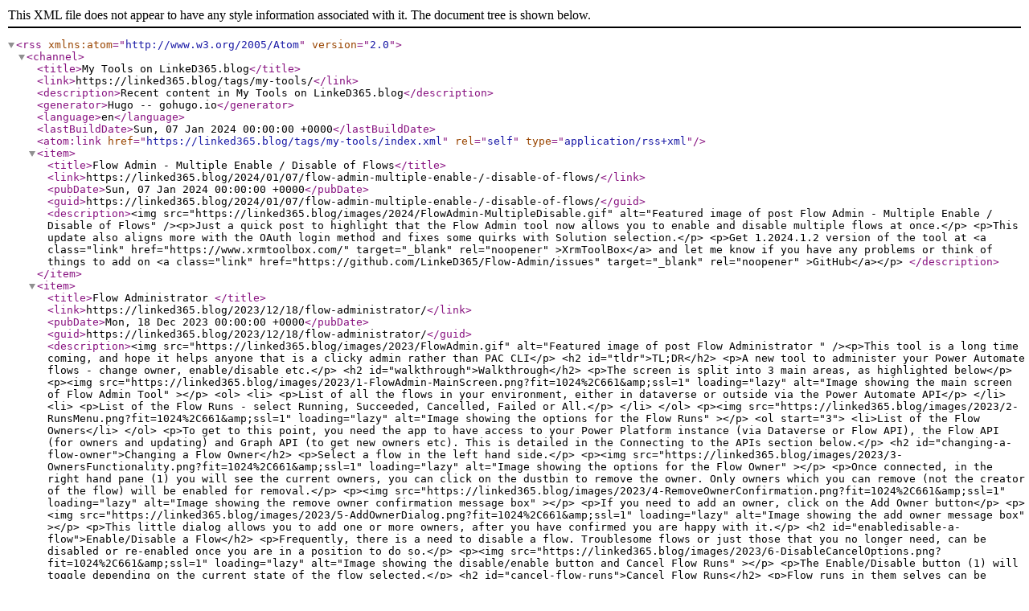

--- FILE ---
content_type: text/xml
request_url: https://linked365.blog/tags/my-tools/index.xml
body_size: 23863
content:
<?xml version="1.0" encoding="utf-8" standalone="yes"?>
<rss version="2.0" xmlns:atom="http://www.w3.org/2005/Atom">
    <channel>
        <title>My Tools on LinkeD365.blog</title>
        <link>https://linked365.blog/tags/my-tools/</link>
        <description>Recent content in My Tools on LinkeD365.blog</description>
        <generator>Hugo -- gohugo.io</generator>
        <language>en</language>
        <lastBuildDate>Sun, 07 Jan 2024 00:00:00 +0000</lastBuildDate><atom:link href="https://linked365.blog/tags/my-tools/index.xml" rel="self" type="application/rss+xml" /><item>
        <title>Flow Admin - Multiple Enable / Disable of Flows</title>
        <link>https://linked365.blog/2024/01/07/flow-admin-multiple-enable-/-disable-of-flows/</link>
        <pubDate>Sun, 07 Jan 2024 00:00:00 +0000</pubDate>
        
        <guid>https://linked365.blog/2024/01/07/flow-admin-multiple-enable-/-disable-of-flows/</guid>
        <description>&lt;img src="https://linked365.blog/images/2024/FlowAdmin-MultipleDisable.gif" alt="Featured image of post Flow Admin - Multiple Enable / Disable of Flows" /&gt;&lt;p&gt;Just a quick post to highlight that the Flow Admin tool now allows you to enable and disable multiple flows at once.&lt;/p&gt;
&lt;p&gt;This update also aligns more with the OAuth login method and fixes some quirks with Solution selection.&lt;/p&gt;
&lt;p&gt;Get 1.2024.1.2 version of the tool at &lt;a class=&#34;link&#34; href=&#34;https://www.xrmtoolbox.com/&#34;  target=&#34;_blank&#34; rel=&#34;noopener&#34;
    &gt;XrmToolBox&lt;/a&gt; and let me know if you have any problems or think of things to add on &lt;a class=&#34;link&#34; href=&#34;https://github.com/LinkeD365/Flow-Admin/issues&#34;  target=&#34;_blank&#34; rel=&#34;noopener&#34;
    &gt;GitHub&lt;/a&gt;&lt;/p&gt;
</description>
        </item>
        <item>
        <title>Flow Administrator </title>
        <link>https://linked365.blog/2023/12/18/flow-administrator/</link>
        <pubDate>Mon, 18 Dec 2023 00:00:00 +0000</pubDate>
        
        <guid>https://linked365.blog/2023/12/18/flow-administrator/</guid>
        <description>&lt;img src="https://linked365.blog/images/2023/FlowAdmin.gif" alt="Featured image of post Flow Administrator " /&gt;&lt;p&gt;This tool is a long time coming, and hope it helps anyone that is a clicky admin rather than PAC CLI&lt;/p&gt;
&lt;h2 id=&#34;tldr&#34;&gt;TL;DR&lt;/h2&gt;
&lt;p&gt;A new tool to administer your Power Automate flows - change owner, enable/disable etc.&lt;/p&gt;
&lt;h2 id=&#34;walkthrough&#34;&gt;Walkthrough&lt;/h2&gt;
&lt;p&gt;The screen is split into 3 main areas, as highlighted below&lt;/p&gt;
&lt;p&gt;&lt;img src=&#34;https://linked365.blog/images/2023/1-FlowAdmin-MainScreen.png?fit=1024%2C661&amp;amp;ssl=1&#34;
	
	
	
	loading=&#34;lazy&#34;
	
		alt=&#34;Image showing the main screen of Flow Admin Tool&#34;
	
	
&gt;&lt;/p&gt;
&lt;ol&gt;
&lt;li&gt;
&lt;p&gt;List of all the flows in your environment, either in dataverse or outside via the Power Automate API&lt;/p&gt;
&lt;/li&gt;
&lt;li&gt;
&lt;p&gt;List of the Flow Runs - select Running, Succeeded, Cancelled, Failed or All.&lt;/p&gt;
&lt;/li&gt;
&lt;/ol&gt;
&lt;p&gt;&lt;img src=&#34;https://linked365.blog/images/2023/2-RunsMenu.png?fit=1024%2C661&amp;amp;ssl=1&#34;
	
	
	
	loading=&#34;lazy&#34;
	
		alt=&#34;Image showing the options for the Flow Runs&#34;
	
	
&gt;&lt;/p&gt;
&lt;ol start=&#34;3&#34;&gt;
&lt;li&gt;List of the Flow Owners&lt;/li&gt;
&lt;/ol&gt;
&lt;p&gt;To get to this point, you need the app to have access to your Power Platform instance (via Dataverse or Flow API), the Flow API (for owners and updating) and Graph API (to get new owners etc). This is detailed in the Connecting to the APIs section below.&lt;/p&gt;
&lt;h2 id=&#34;changing-a-flow-owner&#34;&gt;Changing a Flow Owner&lt;/h2&gt;
&lt;p&gt;Select a flow in the left hand side.&lt;/p&gt;
&lt;p&gt;&lt;img src=&#34;https://linked365.blog/images/2023/3-OwnersFunctionality.png?fit=1024%2C661&amp;amp;ssl=1&#34;
	
	
	
	loading=&#34;lazy&#34;
	
		alt=&#34;Image showing the options for the Flow Owner&#34;
	
	
&gt;&lt;/p&gt;
&lt;p&gt;Once connected, in the right hand pane (1) you will see the current owners, you can click on the dustbin to remove the owner. Only owners which you can remove (not the creator of the flow) will be enabled for removal.&lt;/p&gt;
&lt;p&gt;&lt;img src=&#34;https://linked365.blog/images/2023/4-RemoveOwnerConfirmation.png?fit=1024%2C661&amp;amp;ssl=1&#34;
	
	
	
	loading=&#34;lazy&#34;
	
		alt=&#34;Image showing the remove owner confirmation message box&#34;
	
	
&gt;&lt;/p&gt;
&lt;p&gt;If you need to add an owner, click on the Add Owner button&lt;/p&gt;
&lt;p&gt;&lt;img src=&#34;https://linked365.blog/images/2023/5-AddOwnerDialog.png?fit=1024%2C661&amp;amp;ssl=1&#34;
	
	
	
	loading=&#34;lazy&#34;
	
		alt=&#34;Image showing the add owner message box&#34;
	
	
&gt;&lt;/p&gt;
&lt;p&gt;This little dialog allows you to add one or more owners, after you have confirmed you are happy with it.&lt;/p&gt;
&lt;h2 id=&#34;enabledisable-a-flow&#34;&gt;Enable/Disable a Flow&lt;/h2&gt;
&lt;p&gt;Frequently, there is a need to disable a flow. Troublesome flows or just those that you no longer need, can be disabled or re-enabled once you are in a position to do so.&lt;/p&gt;
&lt;p&gt;&lt;img src=&#34;https://linked365.blog/images/2023/6-DisableCancelOptions.png?fit=1024%2C661&amp;amp;ssl=1&#34;
	
	
	
	loading=&#34;lazy&#34;
	
		alt=&#34;Image showing the disable/enable button and Cancel Flow Runs&#34;
	
	
&gt;&lt;/p&gt;
&lt;p&gt;The Enable/Disable button (1) will toggle depending on the current state of the flow selected.&lt;/p&gt;
&lt;h2 id=&#34;cancel-flow-runs&#34;&gt;Cancel Flow Runs&lt;/h2&gt;
&lt;p&gt;Flow runs in them selves can be problematic. Recurring flows that run away from themselves creating thousands of runs. These can then be cancelled in a couple of clicks by pressing the Cancel button and choosing to cancel all &amp;ldquo;Running&amp;rdquo; runs or those you have selected in the Runs grid.&lt;/p&gt;
&lt;p&gt;&lt;img src=&#34;https://linked365.blog/images/2023/7-CancelRunsSelection.png?fit=1024%2C661&amp;amp;ssl=1&#34;
	
	
	
	loading=&#34;lazy&#34;
	
		alt=&#34;Image showing the Cancel Runs popup&#34;
	
	
&gt;&lt;/p&gt;
&lt;h2 id=&#34;demo&#34;&gt;Demo&lt;/h2&gt;
&lt;p&gt;&lt;img src=&#34;https://linked365.blog/images/2023/FlowAdmin.gif?fit=1024%2C661&amp;amp;ssl=1&#34;
	
	
	
	loading=&#34;lazy&#34;
	
		alt=&#34;GIF showing the various options for Flow Admin&#34;
	
	
&gt;&lt;/p&gt;
&lt;h2 id=&#34;connecting-to-the-apis&#34;&gt;Connecting to the APIs&lt;/h2&gt;
&lt;p&gt;Most XrmToolBox tools are directly connected to your Dataverse environment, with the Flow Admin, the tool is reliant on the Power Automate API (to enable/disable as well as flow runs) as well as the &lt;a class=&#34;link&#34; href=&#34;https://developer.microsoft.com/en-us/graph/rest-api&#34;  target=&#34;_blank&#34; rel=&#34;noopener&#34;
    &gt;Graph API&lt;/a&gt; to retrieve properties of the new owners.&lt;/p&gt;
&lt;p&gt;Utlising these APIs requires a little more work and potentially a friendly Azure Administrator. What ever happens, you are utlising OAuth credentials to connect, so any user will only see and administer the flows they have access to.&lt;/p&gt;
&lt;h3 id=&#34;configure-access-to-flow-api&#34;&gt;Configure access to Flow API&lt;/h3&gt;
&lt;p&gt;When you click on the Connect to Flow API button or if you select one of the Flows in a list from Dataverse, you are presented with the FLow API connection dialog. Each one of these fields filling to allow you to connect to your environment&lt;/p&gt;
&lt;p&gt;&lt;img src=&#34;https://linked365.blog/images/2023/8-FlowAPIConnectionDialog.png?fit=1024%2C661&amp;amp;ssl=1&#34;
	
	
	
	loading=&#34;lazy&#34;
	
		alt=&#34;Image showing the Flow Admin Connection Dialog&#34;
	
	
&gt;&lt;/p&gt;
&lt;ol&gt;
&lt;li&gt;
&lt;p&gt;This adds a configuration to the list (or removes the current one). Once saved, these connections are saved in a config file to retrieve next time round.&lt;/p&gt;
&lt;/li&gt;
&lt;li&gt;
&lt;p&gt;The next is a label for the connection, as you can have more&lt;/p&gt;
&lt;/li&gt;
&lt;li&gt;
&lt;p&gt;The next field is the Client or App Id. These can be configured if you want to non-dev settings by creating an app registration&lt;/p&gt;
&lt;/li&gt;
&lt;/ol&gt;
&lt;p&gt;This is documented &lt;a class=&#34;link&#34; href=&#34;https://learn.microsoft.com/en-us/entra/identity-platform/quickstart-register-app&#34;  target=&#34;_blank&#34; rel=&#34;noopener&#34;
    &gt;Here&lt;/a&gt;&lt;/p&gt;
&lt;p&gt;You do need Read access to all flows in your configuration (if you want to override th permissions a user has normally)&lt;/p&gt;
&lt;p&gt;&lt;img src=&#34;https://linked365.blog/images/2020/10-image-10.png?fit=1024%2C661&amp;amp;ssl=1&#34;
	
	
	
	loading=&#34;lazy&#34;
	
		alt=&#34;Image showing the Read permissions for access to the Flow API&#34;
	
	
&gt;&lt;/p&gt;
&lt;p&gt;Once configured, back on the App registration, the image below highlights what needs mapping to the fields above&lt;/p&gt;
&lt;p&gt;&lt;img src=&#34;https://linked365.blog/images/2023/10-AzureConfig.png?fit=1024%2C661&amp;amp;ssl=1&#34;
	
	
	
	loading=&#34;lazy&#34;
	
		alt=&#34;Image showing the values to fill in the Power Automate API&#34;
	
	
&gt;&lt;/p&gt;
&lt;ol start=&#34;4&#34;&gt;
&lt;li&gt;
&lt;p&gt;Tenant ID is in the list above too, if you are on that screen. Otherwise, it is on the main Azure Portal under Tenant Properties.&lt;/p&gt;
&lt;/li&gt;
&lt;li&gt;
&lt;p&gt;Environment ID is next, which is retrieval by selecting the Developer Resources panel in any environment&lt;/p&gt;
&lt;/li&gt;
&lt;/ol&gt;
&lt;p&gt;&lt;img src=&#34;https://linked365.blog/images/2023/11-EnvId.png?fit=1024%2C661&amp;amp;ssl=1&#34;
	
	
	
	loading=&#34;lazy&#34;
	
		alt=&#34;Image showing the Developer Information panel and the Environment ID&#34;
	
	
&gt;&lt;/p&gt;
&lt;ol start=&#34;6&#34;&gt;
&lt;li&gt;
&lt;p&gt;Return URL is part of the App Registration, and tends to be localhost&lt;/p&gt;
&lt;/li&gt;
&lt;li&gt;
&lt;p&gt;Use Dev settings allows you to ease your pain and shortcut the issues somewhat. Highlighted &lt;a class=&#34;link&#34; href=&#34;https://learn.microsoft.com/en-us/power-apps/developer/data-platform/xrm-tooling/use-connection-strings-xrm-tooling-connect&#34;  target=&#34;_blank&#34; rel=&#34;noopener&#34;
    &gt;here&lt;/a&gt;, Microsoft allows you to their app registration, but then use OAuth to do the authentication. Makes life simpler and fills out the Return URL &amp;amp; App Id boxes. THis means you don&amp;rsquo;t need an app registration at all, if you have the appropriate admin rights on your system.&lt;/p&gt;
&lt;/li&gt;
&lt;/ol&gt;
&lt;p&gt;Once you are set, you will be prompted to sign in using OAuth2, with a popup to add your credentials and MFA if enabled. Standard logging in stuff.&lt;/p&gt;
&lt;h3 id=&#34;configure-access-to-graph-api&#34;&gt;Configure Access to Graph API&lt;/h3&gt;
&lt;p&gt;Graph API is used to get the owner information and look for new owners. In Dataverse, this can be taken from the User table, but outside of Solutioned flows, you have to use Graph. This configuration is very similar to Power Automate API.&lt;/p&gt;
&lt;p&gt;&lt;img src=&#34;https://linked365.blog/images/2023/12-GraphAPIConfig.png?fit=1024%2C661&amp;amp;ssl=1&#34;
	
	
	
	loading=&#34;lazy&#34;
	
		alt=&#34;Image showing the values to fill in the Graph API&#34;
	
	
&gt;&lt;/p&gt;
&lt;ol&gt;
&lt;li&gt;This adds a configuration to the list (or removes the current one). Once saved, these connections are saved in a config file to retrieve next time round.&lt;/li&gt;
&lt;li&gt;The next is a label for the connection, as you can have more&lt;/li&gt;
&lt;li&gt;This is the subsription we are working with. I am not sure this is needed, but need to check.&lt;/li&gt;
&lt;li&gt;This is the Client ID/ App Id, taken from when you register a App, as before.&lt;/li&gt;
&lt;/ol&gt;
&lt;p&gt;You do need to ensure the app registration includes User.Read&lt;/p&gt;
&lt;p&gt;&lt;img src=&#34;https://linked365.blog/images/2023/13-GraphPermissions.png?fit=1024%2C661&amp;amp;ssl=1&#34;
	
	
	
	loading=&#34;lazy&#34;
	
		alt=&#34;Image showing the permissions needed for app registration connected to the Graph API&#34;
	
	
&gt;&lt;/p&gt;
&lt;p&gt;&lt;style type=&#34;text/css&#34;&gt;.notice{--root-color:#444;--root-background:#eff;--title-color:#fff;--title-background:#7bd;--warning-title:#c33;--warning-content:#fee;--info-title:#fb7;--info-content:#fec;--note-title:#6be;--note-content:#e7f2fa;--tip-title:#5a5;--tip-content:#efe}@media (prefers-color-scheme:dark){.notice{--root-color:#ddd;--root-background:#eff;--title-color:#fff;--title-background:#7bd;--warning-title:#800;--warning-content:#400;--info-title:#a50;--info-content:#420;--note-title:#069;--note-content:#023;--tip-title:#363;--tip-content:#121}}body.dark .notice{--root-color:#ddd;--root-background:#eff;--title-color:#fff;--title-background:#7bd;--warning-title:#800;--warning-content:#400;--info-title:#a50;--info-content:#420;--note-title:#069;--note-content:#023;--tip-title:#363;--tip-content:#121}.notice{padding:18px;line-height:24px;margin-bottom:24px;border-radius:4px;color:var(--root-color);background:var(--root-background)}.notice p:last-child{margin-bottom:0}.notice-title{margin:-18px -18px 12px;padding:4px 18px;border-radius:4px 4px 0 0;font-weight:700;color:var(--title-color);background:var(--title-background)}.notice.warning .notice-title{background:var(--warning-title)}.notice.warning{background:var(--warning-content)}.notice.info .notice-title{background:var(--info-title)}.notice.info{background:var(--info-content)}.notice.note .notice-title{background:var(--note-title)}.notice.note{background:var(--note-content)}.notice.tip .notice-title{background:var(--tip-title)}.notice.tip{background:var(--tip-content)}.icon-notice{display:inline-flex;align-self:center;margin-right:8px}.icon-notice img,.icon-notice svg{height:1em;width:1em;fill:currentColor}.icon-notice img,.icon-notice.baseline svg{top:.125em;position:relative}&lt;/style&gt;
&lt;div&gt;&lt;svg width=&#34;0&#34; height=&#34;0&#34; display=&#34;none&#34; xmlns=&#34;http://www.w3.org/2000/svg&#34;&gt;&lt;symbol id=&#34;tip-notice&#34; viewBox=&#34;0 0 512 512&#34; preserveAspectRatio=&#34;xMidYMid meet&#34;&gt;&lt;path d=&#34;M504 256c0 136.967-111.033 248-248 248S8 392.967 8 256 119.033 8 256 8s248 111.033 248 248zM227.314 387.314l184-184c6.248-6.248 6.248-16.379 0-22.627l-22.627-22.627c-6.248-6.249-16.379-6.249-22.628 0L216 308.118l-70.059-70.059c-6.248-6.248-16.379-6.248-22.628 0l-22.627 22.627c-6.248 6.248-6.248 16.379 0 22.627l104 104c6.249 6.249 16.379 6.249 22.628.001z&#34;/&gt;&lt;/symbol&gt;&lt;symbol id=&#34;note-notice&#34; viewBox=&#34;0 0 512 512&#34; preserveAspectRatio=&#34;xMidYMid meet&#34;&gt;&lt;path d=&#34;M504 256c0 136.997-111.043 248-248 248S8 392.997 8 256C8 119.083 119.043 8 256 8s248 111.083 248 248zm-248 50c-25.405 0-46 20.595-46 46s20.595 46 46 46 46-20.595 46-46-20.595-46-46-46zm-43.673-165.346l7.418 136c.347 6.364 5.609 11.346 11.982 11.346h48.546c6.373 0 11.635-4.982 11.982-11.346l7.418-136c.375-6.874-5.098-12.654-11.982-12.654h-63.383c-6.884 0-12.356 5.78-11.981 12.654z&#34;/&gt;&lt;/symbol&gt;&lt;symbol id=&#34;warning-notice&#34; viewBox=&#34;0 0 576 512&#34; preserveAspectRatio=&#34;xMidYMid meet&#34;&gt;&lt;path d=&#34;M569.517 440.013C587.975 472.007 564.806 512 527.94 512H48.054c-36.937 0-59.999-40.055-41.577-71.987L246.423 23.985c18.467-32.009 64.72-31.951 83.154 0l239.94 416.028zM288 354c-25.405 0-46 20.595-46 46s20.595 46 46 46 46-20.595 46-46-20.595-46-46-46zm-43.673-165.346l7.418 136c.347 6.364 5.609 11.346 11.982 11.346h48.546c6.373 0 11.635-4.982 11.982-11.346l7.418-136c.375-6.874-5.098-12.654-11.982-12.654h-63.383c-6.884 0-12.356 5.78-11.981 12.654z&#34;/&gt;&lt;/symbol&gt;&lt;symbol id=&#34;info-notice&#34; viewBox=&#34;0 0 512 512&#34; preserveAspectRatio=&#34;xMidYMid meet&#34;&gt;&lt;path d=&#34;M256 8C119.043 8 8 119.083 8 256c0 136.997 111.043 248 248 248s248-111.003 248-248C504 119.083 392.957 8 256 8zm0 110c23.196 0 42 18.804 42 42s-18.804 42-42 42-42-18.804-42-42 18.804-42 42-42zm56 254c0 6.627-5.373 12-12 12h-88c-6.627 0-12-5.373-12-12v-24c0-6.627 5.373-12 12-12h12v-64h-12c-6.627 0-12-5.373-12-12v-24c0-6.627 5.373-12 12-12h64c6.627 0 12 5.373 12 12v100h12c6.627 0 12 5.373 12 12v24z&#34;/&gt;&lt;/symbol&gt;&lt;/svg&gt;&lt;/div&gt;&lt;div class=&#34;notice info&#34; &gt;
&lt;p class=&#34;first notice-title&#34;&gt;&lt;span class=&#34;icon-notice baseline&#34;&gt;&lt;svg&gt;&lt;use href=&#34;#info-notice&#34;&gt;&lt;/use&gt;&lt;/svg&gt;&lt;/span&gt;Info&lt;/p&gt;&lt;p&gt;As with all access and configuration, check with your Entra Administrator first&lt;/p&gt;&lt;/div&gt;

5. Tenant ID is in the list above too, if you are on that screen. Otherwise, it is on the main Azure Portal under Tenant Properties.&lt;/p&gt;
&lt;ol start=&#34;6&#34;&gt;
&lt;li&gt;
&lt;p&gt;Return URL is part of the App Registration, and tends to be localhost&lt;/p&gt;
&lt;/li&gt;
&lt;li&gt;
&lt;p&gt;Use Dev settings allows you to ease your pain and shortcut the issues somewhat. Highlighted &lt;a class=&#34;link&#34; href=&#34;https://learn.microsoft.com/en-us/power-apps/developer/data-platform/xrm-tooling/use-connection-strings-xrm-tooling-connect&#34;  target=&#34;_blank&#34; rel=&#34;noopener&#34;
    &gt;here&lt;/a&gt;, Microsoft allows you to their app registration, but then use OAuth to do the authentication. Makes life simpler and fills out the Return URL &amp;amp; App Id boxes. THis means you don&amp;rsquo;t need an app registration at all, if you have the appropriate admin rights on your system.&lt;/p&gt;
&lt;/li&gt;
&lt;/ol&gt;
&lt;h2 id=&#34;next-steps&#34;&gt;Next Steps&lt;/h2&gt;
&lt;p&gt;So, where does the tool go from here? I have plans to make the add/remove owners and disable multi flows at once. There is also lots of extra bits that you can do via the Power Platform CLI &lt;a class=&#34;link&#34; href=&#34;https://learn.microsoft.com/en-us/power-platform/developer/cli/introduction&#34;  target=&#34;_blank&#34; rel=&#34;noopener&#34;
    &gt;descibed here&lt;/a&gt; that I should be able to include. &lt;a class=&#34;link&#34; href=&#34;https://twitter.com/laskewitz&#34;  target=&#34;_blank&#34; rel=&#34;noopener&#34;
    &gt;Daniel Laskewitz&lt;/a&gt; is doing a great job on guiding the development, but I am more of a clicky person.&lt;/p&gt;
&lt;p&gt;&lt;a class=&#34;link&#34; href=&#34;https://github.com/LinkeD365/Flow-Admin/issues&#34;  target=&#34;_blank&#34; rel=&#34;noopener&#34;
    &gt;Let me know&lt;/a&gt; what feature you need as well. Can&amp;rsquo;t promise to do it, but hey, do it yourself and create a pull request so we can share with the world!&lt;/p&gt;
</description>
        </item>
        <item>
        <title>Flow to Visio - Run History and Cancel Active Runs</title>
        <link>https://linked365.blog/2023/03/12/flow-to-visio-run-history-and-cancel-active-runs/</link>
        <pubDate>Sun, 12 Mar 2023 00:00:00 +0000</pubDate>
        
        <guid>https://linked365.blog/2023/03/12/flow-to-visio-run-history-and-cancel-active-runs/</guid>
        <description>&lt;img src="https://linked365.blog/images/2023/FlowToVisio-Cancelling.gif" alt="Featured image of post Flow to Visio - Run History and Cancel Active Runs" /&gt;&lt;p&gt;Now and again a mistake at work triggers a solution. I inadvertently created a flow that was triggering too often, creating thousands of runs which only materialised in a testing environment.&lt;/p&gt;
&lt;p&gt;I have then realised there is no easy way to cancel thousands of flow runs. The standard solution only allows you to cancel 20 at a time. There is a &lt;a class=&#34;link&#34; href=&#34;https://www.cloudfronts.com/power-automate/cancel-the-running-flows-with-javascript-code/&#34;  target=&#34;_blank&#34; rel=&#34;noopener&#34;
    &gt;JavaScript&lt;/a&gt; and &lt;a class=&#34;link&#34; href=&#34;https://ashiqf.com/2021/05/16/cancel-all-your-running-power-automate-flow-runs-using-m365-cli-and-rest-api/&#34;  target=&#34;_blank&#34; rel=&#34;noopener&#34;
    &gt;via PowerShell&lt;/a&gt; methods, but surely there should be a way with your indispensable Swiss Army Knife &lt;a class=&#34;link&#34; href=&#34;https://www.xrmtoolbox.com&#34;  target=&#34;_blank&#34; rel=&#34;noopener&#34;
    &gt;XrmToolBox&lt;/a&gt;&lt;/p&gt;
&lt;h2 id=&#34;tldr&#34;&gt;TL;DR&lt;/h2&gt;
&lt;p&gt;I have introduced a flow history button to allow display listing of the flow runs as well as the ability to cancel one or more runs.&lt;/p&gt;
&lt;h2 id=&#34;walkthrough&#34;&gt;Walkthrough&lt;/h2&gt;
&lt;p&gt;If you have connected to Dataverse or Flow API, there is now a new History column on the grid view.&lt;/p&gt;
&lt;p&gt;&lt;img src=&#34;https://linked365.blog/images/2023/FlowListwithHIstory.png&#34;
	
	
	
	loading=&#34;lazy&#34;
	
		alt=&#34;Image showing new History button on Flow To Visio tool&#34;
	
	
&gt;&lt;/p&gt;
&lt;p&gt;Clicking on the icon will prompt you to confirm the settings for access to the API. This is the same if you have looked at non-solutioned flows, the steps are show in the original article &lt;a class=&#34;link&#34; href=&#34;http://linked365.blog/2020/10/14/flow-to-visio-xrmtoolbox-addon/#connect-to-power-automate-api&#34;  target=&#34;_blank&#34; rel=&#34;noopener&#34;
    &gt;here&lt;/a&gt;&lt;/p&gt;
&lt;p&gt;Once you have connected, wait for the api to do it&amp;rsquo;s magic &amp;amp; retrieve all the runs (in the last 30 days).&lt;/p&gt;
&lt;p&gt;&lt;img src=&#34;https://linked365.blog/images/2023/LoadingRuns.png&#34;
	
	
	
	loading=&#34;lazy&#34;
	
		alt=&#34;Image showing loading runs&#34;
	
	
&gt;&lt;/p&gt;
&lt;p&gt;&lt;img src=&#34;https://linked365.blog/images/2023/FlowRunsDialog.png&#34;
	
	
	
	loading=&#34;lazy&#34;
	
		alt=&#34;Image showing all the flow runs&#34;
	
	
&gt;&lt;/p&gt;
&lt;h3 id=&#34;cancelling-flow-runs&#34;&gt;Cancelling Flow Runs&lt;/h3&gt;
&lt;p&gt;Select one or more flow runs, then hit the cancel button&lt;/p&gt;
&lt;p&gt;&lt;img src=&#34;https://linked365.blog/images/2023/CancelInstructions.png&#34;
	
	
	
	loading=&#34;lazy&#34;
	
		alt=&#34;Image showing instructions to cancel a flow&#34;
	
	
&gt;&lt;/p&gt;
&lt;p&gt;The main tool window will then show you progress,&lt;/p&gt;
&lt;p&gt;&lt;img src=&#34;https://linked365.blog/images/2023/CancelFlowProgress.png&#34;
	
	
	
	loading=&#34;lazy&#34;
	
		alt=&#34;Image showing cancelling flow progress&#34;
	
	
&gt;&lt;/p&gt;
&lt;p&gt;with the main window refreshed to display the current status&lt;/p&gt;
&lt;p&gt;&lt;img src=&#34;https://linked365.blog/images/2023/CancelledFlows.png&#34;
	
	
	
	loading=&#34;lazy&#34;
	
		alt=&#34;Image showing refreshed flow runs&#34;
	
	
&gt;&lt;/p&gt;
&lt;p&gt;I created a short gif highlighting the change&lt;/p&gt;
&lt;p&gt;&lt;img src=&#34;https://linked365.blog/images/2023/FlowToVisio-Cancelling.gif&#34;
	
	
	
	loading=&#34;lazy&#34;
	
		alt=&#34;GIF showing changes to the tool&#34;
	
	
&gt;&lt;/p&gt;
&lt;h2 id=&#34;next-steps&#34;&gt;Next Steps&lt;/h2&gt;
&lt;p&gt;This part of the tool is quite seperate to the Visio, only combined as I have done lots of the hard work in the original, easier to add than create again.&lt;/p&gt;
&lt;p&gt;I intend to split out and enhance the colour coding output. Any errors/enhancements, please log them on GitHub &lt;a class=&#34;link&#34; href=&#34;https://github.com/LinkeD365/FlowToVisio/issues&#34;  target=&#34;_blank&#34; rel=&#34;noopener&#34;
    &gt;here&lt;/a&gt;&lt;/p&gt;
&lt;p&gt;Thanks to Mohamed Ashiq Faleel and his &lt;a class=&#34;link&#34; href=&#34;https://ashiqf.com/2021/05/16/cancel-all-your-running-power-automate-flow-runs-using-m365-cli-and-rest-api/&#34;  target=&#34;_blank&#34; rel=&#34;noopener&#34;
    &gt;article&lt;/a&gt; highlight the API calls needed.&lt;/p&gt;
</description>
        </item>
        <item>
        <title>Flow to Visio - Solutions</title>
        <link>https://linked365.blog/2023/02/19/flow-to-visio-solutions/</link>
        <pubDate>Sun, 19 Feb 2023 00:00:00 +0000</pubDate>
        
        <guid>https://linked365.blog/2023/02/19/flow-to-visio-solutions/</guid>
        <description>&lt;img src="https://linked365.blog/images/2023/FlowSolutions.gif" alt="Featured image of post Flow to Visio - Solutions" /&gt;&lt;p&gt;I have finally found some time to work on my tools, and have added a request from &lt;a class=&#34;link&#34; href=&#34;https://www.linkedin.com/in/themarkchristie/&#34;  target=&#34;_blank&#34; rel=&#34;noopener&#34;
    &gt;Mark Christie&lt;/a&gt; to the &lt;a class=&#34;link&#34; href=&#34;https://linked365.blog/FlowToVisio&#34; &gt;Flow to Visio tool&lt;/a&gt;.&lt;/p&gt;
&lt;h2 id=&#34;tldr&#34;&gt;TL;DR&lt;/h2&gt;
&lt;p&gt;I have added solution selection to the Flow to Visio tool &amp;amp; added a few new actions.&lt;/p&gt;
&lt;h2 id=&#34;walkthrough&#34;&gt;Walkthrough&lt;/h2&gt;
&lt;p&gt;If you have connected to Dataverse, there is now a new selection listing all the solutions in your environment.&lt;/p&gt;
&lt;p&gt;&lt;img src=&#34;https://linked365.blog/images/2023/FlowtoVisio-solutionselection.png&#34;
	
	
	
	loading=&#34;lazy&#34;
	
		alt=&#34;Image showing Solution selection in Flow to Visio Tool&#34;
	
	
&gt;&lt;/p&gt;
&lt;p&gt;The flow list is then restricted to those that are part of the solution file. Selecting the top left will select all that are part of that solution.&lt;/p&gt;
&lt;p&gt;&lt;img src=&#34;https://linked365.blog/images/2023/FlowtoVisio-filtered.png&#34;
	
	
	
	loading=&#34;lazy&#34;
	
		alt=&#34;Image showing reduced list of flows&#34;
	
	
&gt;&lt;/p&gt;
&lt;p&gt;When you hit Create Visio, the default name is the name of the solution.&lt;/p&gt;
&lt;p&gt;&lt;img src=&#34;https://linked365.blog/images/2023/FlowtoVisio-Filedialog.png&#34;
	
	
	
	loading=&#34;lazy&#34;
	
		alt=&#34;Image showing save dialog box&#34;
	
	
&gt;&lt;/p&gt;
&lt;p&gt;Finally, the Visio is created with each select flow in a new tab.&lt;/p&gt;
&lt;p&gt;&lt;img src=&#34;https://linked365.blog/images/2023/FlowtoVisio-Visio.png&#34;
	
	
	
	loading=&#34;lazy&#34;
	
		alt=&#34;Image showing multiple tabs in Visio, one for each Power Automate selected&#34;
	
	
&gt;&lt;/p&gt;
&lt;p&gt;I created a short gif highlighting the change&lt;/p&gt;
&lt;p&gt;&lt;img src=&#34;https://linked365.blog/images/2023/FlowSolutions.gif&#34;
	
	
	
	loading=&#34;lazy&#34;
	
		alt=&#34;GIF showing changes to the tool&#34;
	
	
&gt;&lt;/p&gt;
</description>
        </item>
        <item>
        <title>BPFs to Visio - XrmToolBox tool</title>
        <link>https://linked365.blog/2022/02/22/bpfs-to-visio-xrmtoolbox-tool/</link>
        <pubDate>Tue, 22 Feb 2022 00:00:00 +0000</pubDate>
        
        <guid>https://linked365.blog/2022/02/22/bpfs-to-visio-xrmtoolbox-tool/</guid>
        <description>&lt;img src="https://linked365.blog/images/2022/bpftovisio.png" alt="Featured image of post BPFs to Visio - XrmToolBox tool" /&gt;&lt;p&gt;You have &lt;a class=&#34;link&#34; href=&#34;https://twitter.com/Themarkchristie&#34;  target=&#34;_blank&#34; rel=&#34;noopener&#34;
    &gt;@TheMarkChristie&lt;/a&gt; to blame for this. I have shied away from creating a tool that documented your Business Process Flows for a while. You would think it was easier than Power Automate documentation but the inconsistencies and difficulties in the format of the XML that is the BPF is quite something. Persumambly, it is logic Microsoft has just added to over the years.&lt;/p&gt;
&lt;p&gt;But, yep, it is done. BPF to Visio! Available in &lt;a class=&#34;link&#34; href=&#34;http://xrmtoolbox.com&#34;  target=&#34;_blank&#34; rel=&#34;noopener&#34;
    &gt;XrmToolBox&lt;/a&gt; alongside other great tools and my own.&lt;/p&gt;
&lt;p&gt;&lt;img src=&#34;https://linked365.blog/images/2022/bpftovisio-1024x481.png&#34;
	
	
	
	loading=&#34;lazy&#34;
	
	
&gt;&lt;/p&gt;
&lt;h2 id=&#34;tldr&#34;&gt;TLDR;&lt;/h2&gt;
&lt;p&gt;&lt;a class=&#34;link&#34; href=&#34;https://twitter.com/Themarkchristie&#34;  target=&#34;_blank&#34; rel=&#34;noopener&#34;
    &gt;@MarkChristie&lt;/a&gt; asked me to make a tool that created Visio documents out of a Business Process Flow and now you use it to hopefully save you minutes documenting your solutions.&lt;/p&gt;
&lt;h2 id=&#34;walkthrough&#34;&gt;Walkthrough&lt;/h2&gt;
&lt;p&gt;On opening the tool, you will be presented with a list of BPFs that are in your environment. Select one or more BPFs and select the Create Visio button.&lt;/p&gt;
&lt;p&gt;&lt;img src=&#34;https://linked365.blog/images/2022/bpftovisio2-1024x721.png&#34;
	
	
	
	loading=&#34;lazy&#34;
	
	
&gt;&lt;/p&gt;
&lt;p&gt;Select a file to save it as, and once it churns, it will prompt you if you want to open Visio.&lt;/p&gt;
&lt;p&gt;&lt;img src=&#34;https://linked365.blog/images/2022/image.png&#34;
	
	
	
	loading=&#34;lazy&#34;
	
	
&gt;&lt;/p&gt;
&lt;p&gt;Opening Visio, you are presented with your BPF.&lt;/p&gt;
&lt;p&gt;&lt;img src=&#34;https://linked365.blog/images/2022/image-1-1024x476.png&#34;
	
	
	
	loading=&#34;lazy&#34;
	
	
&gt;&lt;/p&gt;
&lt;p&gt;Like my other Visio Tools, there needs to be some adjusting once complete. It is very difficult to ensure in recursive code that you don&amp;rsquo;t have any children and I struggled to align accurately as you can see above.&lt;/p&gt;
&lt;p&gt;Take a little minute to adjust the alignment to suit your needs, including expanding some of the stages etc.&lt;/p&gt;
&lt;p&gt;&lt;img src=&#34;https://linked365.blog/images/2022/image-2-1024x437.png&#34;
	
	
	
	loading=&#34;lazy&#34;
	
	
&gt;&lt;/p&gt;
&lt;p&gt;You can see I have documented the data, flow &amp;amp; workflow steps in each stage &amp;amp; the conditions.&lt;/p&gt;
&lt;h2 id=&#34;next-steps&#34;&gt;Next Steps&lt;/h2&gt;
&lt;p&gt;Download the tool via XrmToolBox and let me know your thoughts on the socials. I have only got limited access to BPFs so I am sure I have not covered all possibilities, so expect bugs.&lt;/p&gt;
&lt;p&gt;Raise bugs &amp;amp; enhancements on GitHub &lt;a class=&#34;link&#34; href=&#34;https://github.com/LinkeD365/BPFToVisio&#34;  target=&#34;_blank&#34; rel=&#34;noopener&#34;
    &gt;here&lt;/a&gt;.&lt;/p&gt;
</description>
        </item>
        <item>
        <title>PVA to Visio Builder - XrmToolBox Tool</title>
        <link>https://linked365.blog/2021/12/24/pva-to-visio-builder-xrmtoolbox-tool/</link>
        <pubDate>Fri, 24 Dec 2021 00:00:00 +0000</pubDate>
        
        <guid>https://linked365.blog/2021/12/24/pva-to-visio-builder-xrmtoolbox-tool/</guid>
        <description>&lt;img src="https://linked365.blog/images/2021/12-pva-flow2.png" alt="Featured image of post PVA to Visio Builder - XrmToolBox Tool" /&gt;&lt;p&gt;Sorry, it has been quiet on the blog. When you create tools, as a hobby, the time to release new features or new tools is dictated by time spent and complexity. This means I don&amp;rsquo;t post as much as I want to.&lt;/p&gt;
&lt;p&gt;But, more importantly, I have a new tool available! Introducing PVA to Visio Builder!&lt;/p&gt;
&lt;p&gt;&lt;img src=&#34;https://linked365.blog/images/2021/12-pva-flow-1024x480.png&#34;
	
	
	
	loading=&#34;lazy&#34;
	
	
&gt;&lt;/p&gt;
&lt;h2 id=&#34;tldr&#34;&gt;TLDR;&lt;/h2&gt;
&lt;p&gt;I have created a tool for the XrmToolBox which enables you to document your Power Virtual Agents.&lt;/p&gt;
&lt;h2 id=&#34;walkthrough&#34;&gt;Walkthrough&lt;/h2&gt;
&lt;p&gt;Install the tool, available in your XrmToolBox tools and open it up against your Dataverse environment where your PVA are.&lt;/p&gt;
&lt;p&gt;What you are presented with is a list of the Chat Bots that are in the system you have connected to.&lt;/p&gt;
&lt;p&gt;&lt;img src=&#34;https://linked365.blog/images/2021/12-pva-flow1-1024x590.png&#34;
	
	
	
	loading=&#34;lazy&#34;
	
	
&gt;&lt;/p&gt;
&lt;p&gt;Select the PVA Bot you want to document, then choose one or more of the Topics associated with the bot. Here, you can see a lot of the out of the box ones that are created when you generate a new bot.&lt;/p&gt;
&lt;p&gt;Hit the Create Visio button. Choose where to save the file and hopefully you will get a prompt telling you it has been successful.&lt;/p&gt;
&lt;p&gt;&lt;img src=&#34;https://linked365.blog/images/2021/12-image.png&#34;
	
	
	
	loading=&#34;lazy&#34;
	
	
&gt;&lt;/p&gt;
&lt;p&gt;Open Visio and you have a version of the Topic as Visio. Like the &lt;a class=&#34;link&#34; href=&#34;https://linked365.blog/2020/10/14/flow-to-visio-xrmtoolbox-addon/&#34;  target=&#34;_blank&#34; rel=&#34;noopener&#34;
    &gt;Flow to Visio tool&lt;/a&gt;, you may have to do some arranging, increasing size of boxes etc. but I hope I have saved you some time!&lt;/p&gt;
&lt;p&gt;&lt;img src=&#34;https://linked365.blog/images/2021/12-image-1-1024x641.png&#34;
	
	
	
	loading=&#34;lazy&#34;
	
	
&gt;&lt;/p&gt;
&lt;p&gt;Hopefully it is self explanatory, here you can see the Visio representation of the standard Lesson 4 - A topic with a condition, variables and custom entity.&lt;/p&gt;
&lt;p&gt;&lt;img src=&#34;https://linked365.blog/images/2021/12-pva-flow2-1024x379.png&#34;
	
	
	
	loading=&#34;lazy&#34;
	
	
&gt;&lt;/p&gt;
&lt;p&gt;In the above image, you can see the comparison of the PVA on the left and what it produces in Visio on the right.&lt;/p&gt;
&lt;ol&gt;
&lt;li&gt;The Trigger phrases are inluded (if any)&lt;/li&gt;
&lt;li&gt;The Question and any options are displayed, along with the variable that is populated. I have increased the length of this box.&lt;/li&gt;
&lt;li&gt;All of the routes from this question are mapped, with the value criteria. The Default condition is not displayed, as there is no child action in the original (which means it is not in the JSON).&lt;/li&gt;
&lt;/ol&gt;
&lt;h2 id=&#34;next-steps&#34;&gt;Next Steps&lt;/h2&gt;
&lt;p&gt;Please let me know what you think, reach out on socials etc. I have only tested with topics I have generated, so I know there is a lot of complicated topics that I would love you to test.&lt;/p&gt;
&lt;p&gt;Let me know of any issues by logging them on GitHub &lt;a class=&#34;link&#34; href=&#34;https://github.com/LinkeD365/BotToVisio/issues&#34;  target=&#34;_blank&#34; rel=&#34;noopener&#34;
    &gt;here&lt;/a&gt;.&lt;/p&gt;
</description>
        </item>
        <item>
        <title>Access Checker - XrmToolBox Tool</title>
        <link>https://linked365.blog/2021/09/01/access-checker-xrmtoolbox-tool/</link>
        <pubDate>Wed, 01 Sep 2021 00:00:00 +0000</pubDate>
        
        <guid>https://linked365.blog/2021/09/01/access-checker-xrmtoolbox-tool/</guid>
        <description>&lt;img src="https://linked365.blog/images/2021/09-access.jpg" alt="Featured image of post Access Checker - XrmToolBox Tool" /&gt;&lt;p&gt;Frequently, my day job is inspiration to develop a tool and &lt;a class=&#34;link&#34; href=&#34;https://www.xrmtoolbox.com/plugins/mscrmtools.accesschecker/&#34;  target=&#34;_blank&#34; rel=&#34;noopener&#34;
    &gt;Access Checker&lt;/a&gt; was just that. Though not mine, the great &lt;a class=&#34;link&#34; href=&#34;https://twitter.com/TanguyTOUZARD&#34;  target=&#34;_blank&#34; rel=&#34;noopener&#34;
    &gt;@Tanguy Touzard&lt;/a&gt; did the original, I felt that I could update it to include how the user has access.&lt;/p&gt;
&lt;p&gt;The original tool allowed you to select a record, select a user and be presented with what access that user had to that record. My enhancement is to present to the user how they gained that access. This was because we have come across a situation where it was unclear how a user got access to a record.&lt;/p&gt;
&lt;p&gt;Microsoft has now given us a &lt;a class=&#34;link&#34; href=&#34;https://docs.microsoft.com/en-us/powerapps/user/access-checker&#34;  target=&#34;_blank&#34; rel=&#34;noopener&#34;
    &gt;Check Access&lt;/a&gt; button on a record form, but I feel that this is a little clunky, particularly if you want to check multiple records, and the Access Checker also adds, for records that are accessible by inheritance, a link to the record that was shared.&lt;/p&gt;
&lt;h2 id=&#34;tldr&#34;&gt;TLDR;&lt;/h2&gt;
&lt;p&gt;I augmented the Access Checker tool to provide an explanation of how access has been granted.&lt;/p&gt;
&lt;p&gt;&lt;img src=&#34;https://linked365.blog/images/2021/09-image.png&#34;
	
	
	
	loading=&#34;lazy&#34;
	
	
&gt;&lt;/p&gt;
&lt;h2 id=&#34;walkthrough&#34;&gt;Walkthrough&lt;/h2&gt;
&lt;p&gt;&lt;img src=&#34;https://linked365.blog/images/2021/09-access-1024x486.jpg&#34;
	
	
	
	loading=&#34;lazy&#34;
	
	
&gt;&lt;/p&gt;
&lt;p&gt;Open the tool and select the Entity (damn, missed the opportunity to change to Table). If you know the record id then just paste it in, otherwise, select the Search button to use a view and find your record.&lt;/p&gt;
&lt;p&gt;The Lookup record window allows the selection of a view and searching using * as a wildcard.&lt;/p&gt;
&lt;p&gt;&lt;img src=&#34;https://linked365.blog/images/2021/09-image-2.png&#34;
	
	
	
	loading=&#34;lazy&#34;
	
	
&gt;&lt;/p&gt;
&lt;p&gt;When you have your record, return to the main window and select Browse. The User selection allows a search and selection of a user.&lt;/p&gt;
&lt;p&gt;&lt;img src=&#34;https://linked365.blog/images/2021/09-image-3.png&#34;
	
	
	
	loading=&#34;lazy&#34;
	
	
&gt;&lt;/p&gt;
&lt;p&gt;Once done, select Retrieve Rights. The box at the bottom displays a grid showing you the rights that use has to the record. Standard Create, Read, Write, Delete, Append, Append To, Assign and Share derived by the Power Platform security principles.&lt;/p&gt;
&lt;p&gt;&lt;img src=&#34;https://linked365.blog/images/2021/09-image-4.png&#34;
	
	
	
	loading=&#34;lazy&#34;
	
	
&gt;&lt;/p&gt;
&lt;p&gt;Red means that the user has not got permission to do the action.&lt;/p&gt;
&lt;p&gt;Green means they do. Also, there is an icon and words to define how they got access.&lt;/p&gt;
&lt;p&gt;&lt;img src=&#34;https://linked365.blog/images/2021/09-shared.jpg&#34;
	
	
	
	loading=&#34;lazy&#34;
	
	
&gt;&lt;/p&gt;
&lt;p&gt;The user has the record directly shared with them&lt;/p&gt;
&lt;p&gt;&lt;img src=&#34;https://linked365.blog/images/2021/09-related-record-3.jpg&#34;
	
	
	
	loading=&#34;lazy&#34;
	
	
&gt;&lt;/p&gt;
&lt;p&gt;The user has access from a share with a related (parent or higher) record.&lt;/p&gt;
&lt;p&gt;&lt;img src=&#34;https://linked365.blog/images/2021/09-user-role-1.jpg&#34;
	
	
	
	loading=&#34;lazy&#34;
	
	
&gt;&lt;/p&gt;
&lt;p&gt;The user has access due to the role indicated&lt;/p&gt;
&lt;p&gt;&lt;img src=&#34;https://linked365.blog/images/2021/09-role-from-team.jpg&#34;
	
	
	
	loading=&#34;lazy&#34;
	
	
&gt;&lt;/p&gt;
&lt;p&gt;The user has a role from the team displayed giving them access&lt;/p&gt;
&lt;h2 id=&#34;video-walkthrough&#34;&gt;Video Walkthrough&lt;/h2&gt;
&lt;div class=&#34;video-wrapper&#34;&gt;
    &lt;video
    controls
    src=&#34;https://linked365.blog/images/2021/09-accesschecker.mp4&#34;
    
    
    &gt;
        &lt;p&gt;
            Your browser doesn&#39;t support HTML5 video. Here is a
            &lt;a href=&#34;https://linked365.blog/images/2021/09-accesschecker.mp4&#34;&gt;link to the video&lt;/a&gt; instead.
        &lt;/p&gt;
    &lt;/video&gt;
&lt;/div&gt;

&lt;p&gt;Please let me know what you think &amp;amp; log an enhancement/issue on GitHub &lt;a class=&#34;link&#34; href=&#34;https://github.com/MscrmTools/MsCrmTools.AccessChecker&#34;  target=&#34;_blank&#34; rel=&#34;noopener&#34;
    &gt;here&lt;/a&gt;.&lt;/p&gt;
</description>
        </item>
        <item>
        <title>Role Replicator - XrmToolBox Tool</title>
        <link>https://linked365.blog/2021/06/22/role-replicator-xrmtoolbox-tool/</link>
        <pubDate>Tue, 22 Jun 2021 00:00:00 +0000</pubDate>
        
        <guid>https://linked365.blog/2021/06/22/role-replicator-xrmtoolbox-tool/</guid>
        <description>&lt;img src="https://linked365.blog/images/2021/06-Role-Replicator.gif" alt="Featured image of post Role Replicator - XrmToolBox Tool" /&gt;&lt;p&gt;Santosh, he of &lt;a class=&#34;link&#34; href=&#34;https://linked365.blog/2020/12/22/role-documenter-xrmtoolbox-tool/&#34;  target=&#34;_blank&#34; rel=&#34;noopener&#34;
    &gt;Role Documenter&lt;/a&gt; fame, highlighted to me that one of his tools has fallen by the wayside. He is a busy man and has not found time to keep this tool up to date. XrmToolBox and the underlying Microsoft tooling, has changed quite significantly over the years; like any software project, it needs to be updated regularly to keep in line. I have helped him out bring the tool back and this post is a walkthrough of it in use.&lt;/p&gt;
&lt;p&gt;&lt;a class=&#34;link&#34; href=&#34;https://www.xrmtoolbox.com/plugins/RoleReplicator/&#34;  target=&#34;_blank&#34; rel=&#34;noopener&#34;
    &gt;Role Replicator&lt;/a&gt; allows a user (If you have the correct &lt;a class=&#34;link&#34; href=&#34;https://docs.microsoft.com/en-us/power-platform/admin/security-roles-privileges#assigning-security-roles&#34;  target=&#34;_blank&#34; rel=&#34;noopener&#34;
    &gt;permissions&lt;/a&gt;) to select a user and duplicate their roles, teams and queues to one or more other users.&lt;/p&gt;
&lt;h2 id=&#34;tldr&#34;&gt;TLDR;&lt;/h2&gt;
&lt;p&gt;&lt;a class=&#34;link&#34; href=&#34;https://www.xrmtoolbox.com/plugins/RoleReplicator/&#34;  target=&#34;_blank&#34; rel=&#34;noopener&#34;
    &gt;Role Replicator&lt;/a&gt; is an XrmToolBox that has not been updated for a while, I brought it back to life.&lt;/p&gt;
&lt;h2 id=&#34;walkthrough&#34;&gt;Walkthrough&lt;/h2&gt;
&lt;p&gt;Open the tool and select the source user. On the left side, each list shows the roles, teams and queues for the selected user.&lt;/p&gt;
&lt;p&gt;&lt;img src=&#34;https://linked365.blog/images/2021/06-2021-06-22_16-08-44.jpg&#34;
	
	
	
	loading=&#34;lazy&#34;
	
	
&gt;&lt;/p&gt;
&lt;p&gt;Select one or more users to copy the role to using the Select check boxes. Define what you want to copy, using the option buttons highlighted in red. Then finally, hit the Run Copy button.&lt;/p&gt;
&lt;p&gt;You will be prompted to confirm the change, listing who you are going to be updating and what you are going to do.&lt;/p&gt;
&lt;p&gt;&lt;img src=&#34;https://linked365.blog/images/2021/06-image-1.png&#34;
	
	
	
	loading=&#34;lazy&#34;
	
	
&gt;&lt;/p&gt;
&lt;p&gt;After a while of watching the spinning blue circle, you will get a prompt that is all succesful!&lt;/p&gt;
&lt;p&gt;Make sure you check the changes you have made to confirm we didnt break anything!&lt;/p&gt;
&lt;p&gt;&lt;img src=&#34;https://linked365.blog/images/2021/06-Role-Replicator-1024x643.gif&#34;
	
	
	
	loading=&#34;lazy&#34;
	
	
&gt;&lt;/p&gt;
</description>
        </item>
        <item>
        <title>Site Map Documenter</title>
        <link>https://linked365.blog/2021/04/20/site-map-documenter/</link>
        <pubDate>Tue, 20 Apr 2021 00:00:00 +0000</pubDate>
        
        <guid>https://linked365.blog/2021/04/20/site-map-documenter/</guid>
        <description>&lt;img src="https://linked365.blog/images/2021/04-SiteMap-Export.gif" alt="Featured image of post Site Map Documenter" /&gt;&lt;p&gt;In my never-ending journey to document everything in the Power Platform, I thought I would take a crack at Site Maps. You know, the list of stuff on the left-hand side of a model-driven app. Again, as a consultant, it needs documenting and Microsoft doesn&amp;rsquo;t provide a tool to do so.&lt;/p&gt;
&lt;p&gt;&lt;a class=&#34;link&#34; href=&#34;https://twitter.com/TanguyTOUZARD&#34;  target=&#34;_blank&#34; rel=&#34;noopener&#34;
    &gt;Tanguy Touzard&lt;/a&gt;, the wizard behind XrmToolBox has already got an app to edit Site maps, which I piggy backed on, as there is no point reinventing the wheel and most of the work will have already been done this way.&lt;/p&gt;
&lt;p&gt;The tool is now available by XrmToolBox &lt;a class=&#34;link&#34; href=&#34;https://www.xrmtoolbox.com/plugins/MsCrmTools.SiteMapEditor/&#34;  target=&#34;_blank&#34; rel=&#34;noopener&#34;
    &gt;here&lt;/a&gt;.&lt;/p&gt;
&lt;h2 id=&#34;tldr&#34;&gt;TL;DR&lt;/h2&gt;
&lt;p&gt;Walkthrough of the new capability added to Site Map Editor XrmToolBox tool to export Site Maps to Excel.&lt;/p&gt;
&lt;h2 id=&#34;walkthrough&#34;&gt;Walkthrough&lt;/h2&gt;
&lt;p&gt;First of all, what is a Site Map? It is the fancy name for the navigation you see when you open any Model Driven App.&lt;/p&gt;
&lt;p&gt;&lt;img src=&#34;https://linked365.blog/images/2021/04-image.png&#34;
	
	
	
	loading=&#34;lazy&#34;
	
	
&gt;&lt;/p&gt;
&lt;p&gt;The Red area is the site map. Each yellow area is the group, which is just the secondary headings. The green are called Sub Areas but are the actual menu items that drive users to content within your app. Finally, other areas can be defined, shown in purple at the bottom.&lt;/p&gt;
&lt;p&gt;In the Site Map editor within a Model-driven app, the same Site Map looks like this, with the colour boxes denoting the same parts.&lt;/p&gt;
&lt;p&gt;&lt;img src=&#34;https://linked365.blog/images/2021/04-image-1-1024x290.png&#34;
	
	
	
	loading=&#34;lazy&#34;
	
	
&gt;&lt;/p&gt;
&lt;p&gt;Each Sub Area is associated with a dashboard, table (still labelled entity), Web Resource or URL. Further, you can configure properties depending on what you choose.&lt;/p&gt;
&lt;p&gt;&lt;img src=&#34;https://linked365.blog/images/2021/04-image-2.png&#34;
	
	
	
	loading=&#34;lazy&#34;
	
	
&gt;&lt;/p&gt;
&lt;p&gt;Under Advanced Parameters, you can see the configuration for privileges (visibility of the item depending on access to a table), different translations for an item and other properties. Not the subject of the article, but just to note that the configuration can be complex, and documenting what you have done is paramount in a lot of scenarios.&lt;/p&gt;
&lt;h2 id=&#34;site-map-editor&#34;&gt;Site Map Editor&lt;/h2&gt;
&lt;p&gt;Site Map Editor does what it says on the tin (and also exports to Excel now!). It allows you to edit, save and import a site map from the comfort of your XrmToolBox, great for when you have to clone them or do significant editing.&lt;/p&gt;
&lt;p&gt;&lt;img src=&#34;https://linked365.blog/images/2021/04-image-3-1024x526.png&#34;
	
	
	
	loading=&#34;lazy&#34;
	
	
&gt;&lt;/p&gt;
&lt;p&gt;More importantly, you can save and export the map as an Xml file to allow you to clone Sitemaps between environment. This also allows manual editing within the Xml file itself if you need to do more copy/paste of functionality between site maps.&lt;/p&gt;
&lt;h2 id=&#34;export-to-excel&#34;&gt;Export to Excel&lt;/h2&gt;
&lt;p&gt;The bit I have added is the little Export To Excel button on the main menu bar.&lt;/p&gt;
&lt;p&gt;Clicking on the button prompts for a file to save the Excel as and once done, you are prompted whether to open the Excel file.&lt;/p&gt;
&lt;p&gt;&lt;img src=&#34;https://linked365.blog/images/2021/04-SiteMap-Export.gif&#34;
	
	
	
	loading=&#34;lazy&#34;
	
	
&gt;&lt;/p&gt;
&lt;p&gt;Each sheet in the Excel file represents an Area within the application. Each sheet contains a listing of the groups, the sub-areas that form part of the group and the properties of both the sub-area and the groups.&lt;/p&gt;
&lt;p&gt;&lt;img src=&#34;https://linked365.blog/images/2021/04-image-4-1024x463.png&#34;
	
	
	
	loading=&#34;lazy&#34;
	
	
&gt;&lt;/p&gt;
&lt;p&gt;Let me know of any issues with this tool on GitHub &lt;a class=&#34;link&#34; href=&#34;https://github.com/MscrmTools/MscrmTools.SiteMapEditor/issues&#34;  target=&#34;_blank&#34; rel=&#34;noopener&#34;
    &gt;here&lt;/a&gt; and hope it saves you some time now or in the future.&lt;/p&gt;
</description>
        </item>
        <item>
        <title>Mockaroo Data Munger - Data Sets</title>
        <link>https://linked365.blog/2021/03/08/mockaroo-data-munger-data-sets/</link>
        <pubDate>Mon, 08 Mar 2021 00:00:00 +0000</pubDate>
        
        <guid>https://linked365.blog/2021/03/08/mockaroo-data-munger-data-sets/</guid>
        <description>&lt;img src="https://linked365.blog/images/2021/03-Munger-Sets-sml.gif" alt="Featured image of post Mockaroo Data Munger - Data Sets" /&gt;&lt;p&gt;Working with demo or test data, you normally need a set of data rather than one table. For instance, for a Customer Insights demo, I would want hundreds of accounts, thousands of contacts associated with those accounts and tens of thousands of cases associated with the contacts. This will have to be realistic, randomised data that shows the last 3-6 months rather than a stale set of data. The same with Opportunities - create a realistic data set of accounts, contacts, opportunities, orders and the associated product lines. Rinse and repeat next time you need a new demo as your trial has expired.&lt;/p&gt;
&lt;p&gt;With this in mind, I created Data Sets for the &lt;a class=&#34;link&#34; href=&#34;https://linked365.blog/2020/08/27/mockaroodatamunger/&#34;  target=&#34;_blank&#34; rel=&#34;noopener&#34;
    &gt;Mockaroo Data Munger tool&lt;/a&gt; for the XrmToolBox. It is available with the rest of the great tools &lt;a class=&#34;link&#34; href=&#34;https://www.xrmtoolbox.com/&#34;  target=&#34;_blank&#34; rel=&#34;noopener&#34;
    &gt;here&lt;/a&gt;.&lt;/p&gt;
&lt;h2 id=&#34;tldr&#34;&gt;TL;DR&lt;/h2&gt;
&lt;p&gt;I have updated the Mockaroo Data Munger with Data Sets. This article walks through how to use this new bit of functionality.&lt;/p&gt;
&lt;h2 id=&#34;walkthrough&#34;&gt;Walkthrough&lt;/h2&gt;
&lt;p&gt;Firstly, you need to create and save your data inserts. Let us assume that we want the scenario above, Accounts, Contacts and Cases. Creating the Account is straight forward, with standard options.&lt;/p&gt;
&lt;p&gt;Contacts are where it becomes tricky, as you want to create contacts associated with the newly created Accounts. For this, I have created From Set option. This will populate the field with the GUID of the primary key of any record created previously in the set. So the contacts will be associated with one of the accounts we created in the set. This will use the whole of the selected table if you don&amp;rsquo;t use it as part of a set.&lt;/p&gt;
&lt;p&gt;For Contact, there is a Customer Type field, which allows you to associate with a Contact or Account, so I give you both options here.&lt;/p&gt;
&lt;p&gt;&lt;img src=&#34;https://linked365.blog/images/2021/03-image.png&#34;
	
	
	
	loading=&#34;lazy&#34;
	
	
&gt;&lt;/p&gt;
&lt;p&gt;The same applies with Case, it too has a Customer field, which can be both Account or Contact.&lt;/p&gt;
&lt;p&gt;&lt;img src=&#34;https://linked365.blog/images/2021/03-image-1.png&#34;
	
	
	
	loading=&#34;lazy&#34;
	
	
&gt;&lt;/p&gt;
&lt;h2 id=&#34;create-your-set&#34;&gt;Create your Set&lt;/h2&gt;
&lt;p&gt;Once I have created my maps, with all the relevant options, I need to create the Set. This is available via the Create Data Set button in the tool bar&lt;/p&gt;
&lt;p&gt;&lt;img src=&#34;https://linked365.blog/images/2021/03-image-3.png&#34;
	
	
	
	loading=&#34;lazy&#34;
	
	
&gt;&lt;/p&gt;
&lt;p&gt;Up pops the data set creation tool.&lt;/p&gt;
&lt;p&gt;&lt;img src=&#34;https://linked365.blog/images/2021/03-image-4.png&#34;
	
	
	
	loading=&#34;lazy&#34;
	
	
&gt;&lt;/p&gt;
&lt;p&gt;On the left are all your saved maps. Bring them into your set by selecting one and choosing the Right arrow, remove it from the set by choosing the left arrow. Re-arrange the maps in the set by using the up/down buttons.&lt;/p&gt;
&lt;p&gt;&lt;img src=&#34;https://linked365.blog/images/2021/03-Sets.gif&#34;
	
	
	
	loading=&#34;lazy&#34;
	
	
&gt;&lt;/p&gt;
&lt;p&gt;Once you are happy with the configuration, hit OK and you are ready to run. This screen also allows you to update an existing set as well.&lt;/p&gt;
&lt;h2 id=&#34;creating-the-data&#34;&gt;Creating the Data&lt;/h2&gt;
&lt;p&gt;Now you are ready, hit the Play Set button.&lt;/p&gt;
&lt;p&gt;&lt;img src=&#34;https://linked365.blog/images/2021/03-image-5.png&#34;
	
	
	
	loading=&#34;lazy&#34;
	
	
&gt;&lt;/p&gt;
&lt;p&gt;This can take a while, depending on the amount of data you are creating, but you should get a success message and the data will be created in your environment.&lt;/p&gt;
&lt;p&gt;&lt;img src=&#34;https://linked365.blog/images/2021/03-Munger-Sets-sml.gif&#34;
	
	
	
	loading=&#34;lazy&#34;
	
	
&gt;&lt;/p&gt;
&lt;h2 id=&#34;whats-next-for-the-munger&#34;&gt;What&amp;rsquo;s next for the Munger?&lt;/h2&gt;
&lt;p&gt;Like with the &lt;a class=&#34;link&#34; href=&#34;https://linked365.blog/2020/07/06/erd-visio-builder-xrmtoolbox-addon/&#34;  target=&#34;_blank&#34; rel=&#34;noopener&#34;
    &gt;ERD tool&lt;/a&gt;, I want to allow export/saving of maps and data sets. Other feature requests are being accepted over at &lt;a class=&#34;link&#34; href=&#34;https://github.com/LinkeD365/MockarooDataMunger/issues&#34;  target=&#34;_blank&#34; rel=&#34;noopener&#34;
    &gt;GitHub&lt;/a&gt;&lt;/p&gt;
</description>
        </item>
        <item>
        <title>Role Documenter - XrmToolBox Tool</title>
        <link>https://linked365.blog/2020/12/22/role-documenter-xrmtoolbox-tool/</link>
        <pubDate>Tue, 22 Dec 2020 00:00:00 +0000</pubDate>
        
        <guid>https://linked365.blog/2020/12/22/role-documenter-xrmtoolbox-tool/</guid>
        <description>&lt;img src="https://linked365.blog/images/2020/12-RoleDocumenter.gif" alt="Featured image of post Role Documenter - XrmToolBox Tool" /&gt;&lt;p&gt;As you can see from the various &lt;a class=&#34;link&#34; href=&#34;https://linked365.blog/tag/xrmtoolbox/&#34;  target=&#34;_blank&#34; rel=&#34;noopener&#34;
    &gt;tools&lt;/a&gt; I have produced this year, documentation is the bane of my life. I love developing, coding and producing solutions, but invariably end up at a customer with the unenviable task of documenting either the solution we have developed or one that has been in situ for a while.&lt;/p&gt;
&lt;p&gt;One of those daunting documentation tasks is security roles. Imagine being able to click a button and get an excel spreadsheet of a role you have just published, allowing you to stop taking screenshots or spending half a day losing the will to live in filling out a spreadsheet. This is where the Role Documenter comes in.&lt;/p&gt;
&lt;p&gt;This tool is different from the rest, as there was a tool in existence. Santosh Bhagat, a wonderful D365 developer from Gurgaon had created the &lt;a class=&#34;link&#34; href=&#34;http://dotnetdeveloper2012.blogspot.com/2018/09/dynamics-crm-export-security-role.html&#34;  target=&#34;_blank&#34; rel=&#34;noopener&#34;
    &gt;Role Documenter&lt;/a&gt; back in 2018, and for lots of reasons, was not kept up to date. So, rather than recreating the wheel, I reached out to Santosh, asked to help him bring his tool back to the masses and this is the result. I am grateful to Santosh for allowing me to continue with his brilliant idea and expand it&amp;rsquo;s capabilities.&lt;/p&gt;
&lt;p&gt;If you have any requests or bugs, please let us know on GitHub &lt;a class=&#34;link&#34; href=&#34;https://github.com/santoshCRM/Export-Security-Role&#34;  target=&#34;_blank&#34; rel=&#34;noopener&#34;
    &gt;here&lt;/a&gt;.&lt;/p&gt;
&lt;h2 id=&#34;tldr&#34;&gt;TLDR;&lt;/h2&gt;
&lt;p&gt;I brought back a Security Role documenter to the XrmToolBox to allow documentation of the Security Roles in your Dataverse projects.&lt;/p&gt;
&lt;h2 id=&#34;walkthrough&#34;&gt;Walkthrough&lt;/h2&gt;
&lt;p&gt;Load the tool from XrmToolBox, under Role Documenter. Connect to your environment and select a role.&lt;/p&gt;
&lt;p&gt;&lt;img src=&#34;https://linked365.blog/images/2020/12-image-1.png&#34;
	
	
	
	loading=&#34;lazy&#34;
	
	
&gt;&lt;/p&gt;
&lt;p&gt;At the top are 2 buttons, Export will create an Excel file with all the tables and miscellaneous privileges in 2 tabs.&lt;/p&gt;
&lt;p&gt;&lt;img src=&#34;https://linked365.blog/images/2020/12-image-2-1024x497.png&#34;
	
	
	
	loading=&#34;lazy&#34;
	
	
&gt;&lt;/p&gt;
&lt;p&gt;Selecting the other button, Export D365 Layout (I realise this should be Dataverse nowadays) an Excel with the tabs that mimic those available in the Dataverse role screen is generated.&lt;/p&gt;
&lt;p&gt;&lt;img src=&#34;https://linked365.blog/images/2020/12-image-3-1024x682.png&#34;
	
	
	
	loading=&#34;lazy&#34;
	
	
&gt;&lt;/p&gt;
&lt;p&gt;As simple as that!&lt;/p&gt;
&lt;p&gt;&lt;img src=&#34;https://linked365.blog/images/2020/12-RoleDocumenter.gif&#34;
	
	
	
	loading=&#34;lazy&#34;
	
	
&gt;&lt;/p&gt;
&lt;p&gt;There is also options to toggle between Display names and logical names.&lt;/p&gt;
&lt;p&gt;I hope this helps those that are stuck with documentation and all the praise needs to go to Santosh!&lt;/p&gt;
</description>
        </item>
        <item>
        <title>Flow to Visio - XrmToolBox Addon</title>
        <link>https://linked365.blog/2020/10/14/flow-to-visio-xrmtoolbox-addon/</link>
        <pubDate>Wed, 14 Oct 2020 00:00:00 +0000</pubDate>
        
        <guid>https://linked365.blog/2020/10/14/flow-to-visio-xrmtoolbox-addon/</guid>
        <description>&lt;img src="https://linked365.blog/images/2020/10-FlowToVisio.gif" alt="Featured image of post Flow to Visio - XrmToolBox Addon" /&gt;&lt;p&gt;Sorry, the blog has been quiet, there is only so much time to spend on out of work activities, and this tool has been my time sink in the last 6 weeks. Not complaining, loved getting back to my routes.&lt;/p&gt;
&lt;p&gt;Documentation for many consultants is the worst part. Implementing stuff is fun, taking the same amount of time documenting what you have delivered is not. With this in mind, I created the &lt;a class=&#34;link&#34; href=&#34;https://linked365.blog/2020/07/06/erd-visio-builder-xrmtoolbox-addon/&#34;  target=&#34;_blank&#34; rel=&#34;noopener&#34;
    &gt;ERD Visio Builder – XrmToolBox addon&lt;/a&gt;. After this, and knowing that creating Visio was pretty straight forward, I turned to another part of the Power Platform that looks a bit like a Visio diagram - Power Automate Flows.&lt;/p&gt;
&lt;p&gt;When you store Flows in Solutions (and you should) they are kept in the CDS environment as a JSON text field. This allows me to parse the JSON, generate appropriate Visio shapes and give you a copy of a Flow as a document you can use as a snapshot in time of what the flow was like. Obviously doesn&amp;rsquo;t replace the editor, but gives you all the information you coded as a reference which is certainly better than a bunch of screenshot images.&lt;/p&gt;
&lt;p&gt;In addition, for those flows not in solutions, or environments that there is no CDS, there is the option to connect directly with the Flow API, using an App and tenant ID as well as an OAuth token. Not the prettiest of solutions, but required to get at the flows that are not in solutions.&lt;/p&gt;
&lt;p&gt;The tool can be found &lt;a class=&#34;link&#34; href=&#34;https://www.xrmtoolbox.com/plugins/LinkeD365.FlowToVisio/&#34;  target=&#34;_blank&#34; rel=&#34;noopener&#34;
    &gt;here&lt;/a&gt;.&lt;/p&gt;
&lt;h2 id=&#34;tldr&#34;&gt;TLDR;&lt;/h2&gt;
&lt;p&gt;I created a tool to generate Visio diagrams from your Power Automate Flows.&lt;/p&gt;
&lt;h2 id=&#34;new-features-170223&#34;&gt;New features 17/02/23&lt;/h2&gt;
&lt;p&gt;As highlighted &lt;a class=&#34;link&#34; href=&#34;https://linked365.blog/2023/02/19/flow-to-visio-solutions/&#34; &gt;here&lt;/a&gt; I have added Solutions to the tool, so that you can select a solution &amp;amp; create a Visio with all the flows in it in a couple of clicks.&lt;/p&gt;
&lt;p&gt;This update also added more actions that were missing appropriate images.&lt;/p&gt;
&lt;h2 id=&#34;new-features-281121&#34;&gt;New Features 28/11/21&lt;/h2&gt;
&lt;p&gt;The ability to document any Comments, a preview feature from the Power Automate team. has been added.&lt;/p&gt;
&lt;p&gt;Also, several Community features including&lt;/p&gt;
&lt;ul&gt;
&lt;li&gt;Reduced the border to the bottom edge and corrected a few dimensions&lt;/li&gt;
&lt;li&gt;SQL Actions with appropriate actions&lt;/li&gt;
&lt;li&gt;Append to String etc use proper icons&lt;/li&gt;
&lt;li&gt;Open file after creation&lt;/li&gt;
&lt;li&gt;Multi-Select for creation of Visios&lt;/li&gt;
&lt;li&gt;Options drop-down for concurrent, tracked properties&lt;/li&gt;
&lt;/ul&gt;
&lt;h2 id=&#34;walkthrough&#34;&gt;Walkthrough&lt;/h2&gt;
&lt;p&gt;Load the tool and you should be present all the flows in your environment that are solution-based. This is reading from the WorkFlow entity in CDS.&lt;/p&gt;
&lt;p&gt;Choose a file to save the flow as.&lt;/p&gt;
&lt;p&gt;Hit Create Visio and that&amp;rsquo;s it. All being well, should get a prompt telling you it has generated your Visio. Go find the file and open it.&lt;/p&gt;
&lt;h2 id=&#34;demonstration&#34;&gt;Demonstration&lt;/h2&gt;
&lt;p&gt;The flow I created for connecting Alexa to Field Service looks like this.&lt;/p&gt;
&lt;p&gt;&lt;img src=&#34;https://linked365.blog/images/2020/10-image.png?fit=1024%2C661&amp;amp;ssl=1&#34;
	
	
	
	loading=&#34;lazy&#34;
	
	
&gt;&lt;/p&gt;
&lt;p&gt;If you expand the first Scope, there is a condition in there&lt;/p&gt;
&lt;p&gt;&lt;img src=&#34;https://linked365.blog/images/2020/10-image-1.png?fit=1024%2C553&amp;amp;ssl=1&#34;
	
	
	
	loading=&#34;lazy&#34;
	
	
&gt;&lt;/p&gt;
&lt;p&gt;The detail for the second condition statement has a Switch statement within it, each setting a variable before responding to the user.&lt;/p&gt;
&lt;p&gt;&lt;img src=&#34;https://linked365.blog/images/2020/10-image-2.png?fit=1024%2C349&amp;amp;ssl=1&#34;
	
	
	
	loading=&#34;lazy&#34;
	
	
&gt;&lt;/p&gt;
&lt;p&gt;As Flows go, this is not that complicated, but documenting it, opening up each of the actions, taking screenshots, is painful, and as you can see by the last screen shot, requires a magnifying glass.&lt;/p&gt;
&lt;p&gt;With my tool, I generate a Visio diagram. The equivalent is shown with some highlights here. Each shape is made up of several other shapes to allow me to template them. In the HTTP Request, you can see that the schema is truncated. I have &amp;ldquo;stolen&amp;rdquo; the shape to prevent overflow here &lt;a class=&#34;link&#34; href=&#34;http://visguy.com/vgforum/index.php?topic=7997.0&#34;  target=&#34;_blank&#34; rel=&#34;noopener&#34;
    &gt;http://visguy.com/vgforum/index.php?topic=7997.0&lt;/a&gt;. Thanks to Yacine for the assist.&lt;/p&gt;
&lt;p&gt;You can change each shapes size to fit your data, and drag that yellow dot up or down depending on whether the information is relevant to you.&lt;/p&gt;
&lt;p&gt;&lt;img src=&#34;https://linked365.blog/images/2020/10-image-5.png&#34;
	
	
	
	loading=&#34;lazy&#34;
	
	
&gt;&lt;/p&gt;
&lt;p&gt;As you can see from the next picture, if you expand some of the shapes, they can contain a lot of information, in this case, the schema of the triggering call. Up to you if you want to include this, but the data is there if you do.&lt;/p&gt;
&lt;p&gt;&lt;img src=&#34;https://linked365.blog/images/2020/10-image-6.png&#34;
	
	
	
	loading=&#34;lazy&#34;
	
	
&gt;&lt;/p&gt;
&lt;p&gt;Each action in the flow is documented, either with a template or generic action (no pretty colours or logo) where I have not managed to go through all the actions and possibilities. I do believe this will be like painting the Forth bridge, a never ending task.&lt;/p&gt;
&lt;p&gt;There are some special ones, Scope is the first. In Flow, it is a box around your actions. I decided to just place a Scope marker at the top and bottom of the actions that are grouped together. In this image, you can also see the If condition. I document both sides and have an end If action to show you where the actions for each stop, bringing together connections.&lt;/p&gt;
&lt;p&gt;&lt;img src=&#34;https://linked365.blog/images/2020/10-image-7.png&#34;
	
	
	
	loading=&#34;lazy&#34;
	
	
&gt;&lt;/p&gt;
&lt;p&gt;In the next image, you can see a switch statement. This also highlights one of the limitations. If you have lots of actions, not connected, on the same line, they can overlap. Easily fixed in Visio by using Design/Re-Layout Page option. I have options to resolve this but will take a little more time.&lt;/p&gt;
&lt;p&gt;&lt;img src=&#34;https://linked365.blog/images/2020/10-image-8.png&#34;
	
	
	
	loading=&#34;lazy&#34;
	
	
&gt;&lt;/p&gt;
&lt;p&gt;Pre Re-layout page, with overlap&lt;/p&gt;
&lt;p&gt;&lt;img src=&#34;https://linked365.blog/images/2020/10-image-9.png&#34;
	
	
	
	loading=&#34;lazy&#34;
	
	
&gt;&lt;/p&gt;
&lt;p&gt;Post Re-layout page, no overlap&lt;/p&gt;
&lt;p&gt;Each case statement has the condition that it is matching on and comes together with a closure action.&lt;/p&gt;
&lt;h2 id=&#34;connect-to-power-automate-api&#34;&gt;Connect to Power Automate API&lt;/h2&gt;
&lt;p&gt;Not everyone uses solutions, not everyone can as Solutions are only available on those environments with a CDS backing it. That is why I have also provided an option to connect to the Power Automate API.&lt;/p&gt;
&lt;p&gt;Firstly, you need to register an Application in your Azure tenant. This is documented &lt;a class=&#34;link&#34; href=&#34;https://docs.microsoft.com/en-us/azure/active-directory/develop/quickstart-register-app&#34;  target=&#34;_blank&#34; rel=&#34;noopener&#34;
    &gt;here&lt;/a&gt;. The only caveat is that the permissions required is Read on Flow, using the Flow service.&lt;/p&gt;
&lt;p&gt;&lt;img src=&#34;https://linked365.blog/images/2020/10-image-10.png&#34;
	
	
	
	loading=&#34;lazy&#34;
	
	
&gt;&lt;/p&gt;
&lt;p&gt;When you click on connect to Flow API, you get a little popup box where you populate the guids from the configuration. As you can have many environments, you also have the ability to add multiple connections. Hit the + to add your first, or select one of the saved ones to edit. The label is a name for the connection.&lt;/p&gt;
&lt;p&gt;&lt;img src=&#34;https://linked365.blog/images/2020/10-image-2.png&#34;
	
	
	
	loading=&#34;lazy&#34;
	
	
&gt;&lt;/p&gt;
&lt;p&gt;In Azure, Client / App Id is the yellow redacted line, Tenant is the red&lt;/p&gt;
&lt;p&gt;&lt;img src=&#34;https://linked365.blog/images/2020/10-image-14.png&#34;
	
	
	
	loading=&#34;lazy&#34;
	
	
&gt;&lt;/p&gt;
&lt;p&gt;The Environment comes from your URL that is shown when editing a flow, the purple bit below.&lt;/p&gt;
&lt;p&gt;&lt;img src=&#34;https://linked365.blog/images/2020/10-image-4.png&#34;
	
	
	
	loading=&#34;lazy&#34;
	
	
&gt;&lt;/p&gt;
&lt;p&gt;Lastly, the Return URL is the one listed against an App configuration. You can use any url, even localhost.&lt;/p&gt;
&lt;p&gt;WARNING&lt;/p&gt;
&lt;p&gt;This needs to be a desktop application, rather than a web application!&lt;/p&gt;
&lt;p&gt;&lt;img src=&#34;https://linked365.blog/images/2020/10-image-17.png&#34;
	
	
	
	loading=&#34;lazy&#34;
	
	
&gt;&lt;/p&gt;
&lt;p&gt;Once you are done, populated all the fields something like this. The&lt;/p&gt;
&lt;p&gt;&lt;img src=&#34;https://linked365.blog/images/2020/10-image-3.png&#34;
	
	
	
	loading=&#34;lazy&#34;
	
	
&gt;&lt;/p&gt;
&lt;p&gt;Hit OK, where you will be presented with an OAuth screen, asking to login with an account.&lt;/p&gt;
&lt;p&gt;Choose the appropriate account or use another account and login. If all is well, you will be presented with a list of flows not in a solution.&lt;/p&gt;
&lt;p&gt;&lt;img src=&#34;https://linked365.blog/images/2020/10-image-5.png&#34;
	
	
	
	loading=&#34;lazy&#34;
	
	
&gt;&lt;/p&gt;
&lt;p&gt;And then you are able to document those flows too!&lt;/p&gt;
&lt;p&gt;You can also use the dev App Config. This is for development/testing only, so don&amp;rsquo;t use to connect to production environment, but eases the complexity. You only need the Environment and Tenant Id for this.&lt;/p&gt;
&lt;h2 id=&#34;connect-to-logic-apps&#34;&gt;Connect to Logic Apps&lt;/h2&gt;
&lt;p&gt;As Logic Apps are the big brother of Power Automate Flows, you can also use this tool to document Logic Apps.&lt;/p&gt;
</description>
        </item>
        <item>
        <title>Mockaroo Data Munger - XrmToolBox Addon</title>
        <link>https://linked365.blog/2020/08/27/mockaroo-data-munger-xrmtoolbox-addon/</link>
        <pubDate>Thu, 27 Aug 2020 00:00:00 +0000</pubDate>
        
        <guid>https://linked365.blog/2020/08/27/mockaroo-data-munger-xrmtoolbox-addon/</guid>
        <description>&lt;img src="https://linked365.blog/images/2020/08-Munger-1.gif" alt="Featured image of post Mockaroo Data Munger - XrmToolBox Addon" /&gt;&lt;p&gt;Another tool I am pleased to announce - Mockaroo Data Munger!&lt;/p&gt;
&lt;p&gt;This tool is an interface between &lt;a class=&#34;link&#34; href=&#34;https://mockaroo.com/&#34;  target=&#34;_blank&#34; rel=&#34;noopener&#34;
    &gt;Mockaroo&lt;/a&gt; and your CDS environment. Mockaroo is an excellent random data generator which has been my go to source for data over the last couple of years for building demo or test data sets. I found myself regularly configuring Mockaroo data exports, creating Excel spreadsheets and then importing them to the latest demo environment.&lt;br&gt;
As Mockaroo has an API, the next logical step is to bring this API to the XrmToolBox. This is so I can cut out the middle man - no need to do the export to Excel, map the data in a CDS import and wait for the import, let a tool do it for me.&lt;/p&gt;
&lt;p&gt;(Blame &lt;a class=&#34;link&#34; href=&#34;https://twitter.com/TATTOOEDCRMGUY&#34;  target=&#34;_blank&#34; rel=&#34;noopener&#34;
    &gt;Chris Huntingford&lt;/a&gt; for the name)&lt;/p&gt;
&lt;h2 id=&#34;tldr&#34;&gt;TLDR;&lt;/h2&gt;
&lt;p&gt;I created a tool to allow creation of random data using the Mockaroo API available in XrmToolBox &lt;a class=&#34;link&#34; href=&#34;https://www.xrmtoolbox.com/plugins/LinkeD365.MockarooDataMunger/&#34;  target=&#34;_blank&#34; rel=&#34;noopener&#34;
    &gt;here&lt;/a&gt;.&lt;/p&gt;
&lt;h3 id=&#34;walkthrough-of-the-tool&#34;&gt;Walkthrough of the Tool&lt;/h3&gt;
&lt;p&gt;First of all, you will need a Mockaroo Key. Go &lt;a class=&#34;link&#34; href=&#34;https://mockaroo.com/users/sign_up&#34;  target=&#34;_blank&#34; rel=&#34;noopener&#34;
    &gt;here&lt;/a&gt; and sign up. A Mockaroo account is free, if you can cope with 200 requests a day, 1000 rows per request. Pretty impressive for free. In all my testing, I have never scratched these limits. As Mockaroo paid plans are intended to be used by testers, calling the api for a single record multiple times etc, for our usage, the free plan is more than enough.&lt;/p&gt;
&lt;p&gt;&lt;img src=&#34;https://linked365.blog/images/2020/08-image-1.png&#34;
	
	
	
	loading=&#34;lazy&#34;
	
	
&gt;&lt;/p&gt;
&lt;p&gt;Once you have an account, go to My Account and grab your API Key.&lt;/p&gt;
&lt;p&gt;&lt;img src=&#34;https://linked365.blog/images/2020/08-image-2.png&#34;
	
	
	
	loading=&#34;lazy&#34;
	
	
&gt;&lt;/p&gt;
&lt;p&gt;In the Tool, enter this in the toolbar.&lt;/p&gt;
&lt;p&gt;&lt;img src=&#34;https://linked365.blog/images/2020/08-image-3.png&#34;
	
	
	
	loading=&#34;lazy&#34;
	
	
&gt;&lt;/p&gt;
&lt;p&gt;You can save this key along with your map by hitting the Save Current Map button.&lt;/p&gt;
&lt;p&gt;Next, select an entity. The fields that are displayed are those that are available for entry when a record is created. Certain fields aren&amp;rsquo;t, like the Create and modified Dates and users. Others are calculated/roll up fields.&lt;/p&gt;
&lt;h2 id=&#34;choose-your-mock-types&#34;&gt;Choose your Mock Types&lt;/h2&gt;
&lt;p&gt;Mockaroo provides various types of data, from address information to car makes, MAC addresses and other useful information. Useful to someone, maybe not you. These are listed &lt;a class=&#34;link&#34; href=&#34;https://mockaroo.com/api/docs#request_body:~:text=One%20of%20Mockaroo%27s%20143%20data%20types%3A&#34;  target=&#34;_blank&#34; rel=&#34;noopener&#34;
    &gt;here&lt;/a&gt;. I have transitioned those to selectable types in the grid.&lt;/p&gt;
&lt;p&gt;Choose a row and hit the checkbox. This will populate the mock types that are relevant to your selection - even I try to prevent text going into numbers. If there is any options for you to choose from or configuration of the type, the Options field is populated with the defaults. You can change these defaults by clicking on the little grey box (not to self, add an icon).&lt;/p&gt;
&lt;p&gt;A small form will pop up, allowing you to make modifications to the default selections. This could be selecting one or more choices for a picklist, setting the minimum or maximum for numbers or the number of paragraphs of random text you need for your memo.&lt;/p&gt;
&lt;p&gt;&lt;img src=&#34;https://linked365.blog/images/2020/08-Munger2.gif&#34;
	
	
	
	loading=&#34;lazy&#34;
	
	
&gt;&lt;/p&gt;
&lt;p&gt;Once you are happy with your data configuration, it is time to call the API. Select the number of records you desire and hit Get Mockaroo Data.&lt;/p&gt;
&lt;h3 id=&#34;mocked-data&#34;&gt;Mocked Data&lt;/h3&gt;
&lt;p&gt;After hitting the button, the Results tab becomes available. This lists the data that has been generated for you, before you insert it in your environment.&lt;/p&gt;
&lt;p&gt;&lt;img src=&#34;https://linked365.blog/images/2020/08-image-5.png&#34;
	
	
	
	loading=&#34;lazy&#34;
	
	
&gt;&lt;/p&gt;
&lt;p&gt;The raw values are displayed, as in the numeric value for any picklists and guids for any lookups. On the road map to show the friendly versions of these records.&lt;/p&gt;
&lt;p&gt;If you are happy, hit Create Data. This will insert the data and present any issues that are returned in doing so.&lt;/p&gt;
&lt;p&gt;Creating data has a lot of issues, most are down to the data. You can not assign records to users without the appropriate security rights for example. There are a multitude of rules that CDS has, particularly when using the first party apps like Sales or Field Service. These are not usually for data integrity reasons, but business logic, fired prior to the record being created.&lt;br&gt;
Unfortunately, all I can do is present the issues to you so you can fix the data.&lt;/p&gt;
&lt;h3 id=&#34;next-steps&#34;&gt;Next Steps&lt;/h3&gt;
&lt;p&gt;I want to add Resolving cases and other business logic that is done after the record is created normally to allow simple creation of these records. I am also looking for suggestions how it can be improved, particularly around the types of data you need to generate - combining fields for example.&lt;/p&gt;
&lt;p&gt;Go over to the GitHub page to raise an issue &lt;a class=&#34;link&#34; href=&#34;https://github.com/LinkeD365/MockarooDataMunger/&#34;  target=&#34;_blank&#34; rel=&#34;noopener&#34;
    &gt;https://github.com/LinkeD365/MockarooDataMunger/&lt;/a&gt; and let me know what you think.&lt;/p&gt;
</description>
        </item>
        <item>
        <title>ERD Visio Builder - XrmToolBox addon</title>
        <link>https://linked365.blog/2020/07/06/erd-visio-builder-xrmtoolbox-addon/</link>
        <pubDate>Mon, 06 Jul 2020 00:00:00 +0000</pubDate>
        
        <guid>https://linked365.blog/2020/07/06/erd-visio-builder-xrmtoolbox-addon/</guid>
        <description>&lt;img src="https://linked365.blog/images/2020/07-ERD-Visio.gif" alt="Featured image of post ERD Visio Builder - XrmToolBox addon" /&gt;&lt;p&gt;As with my &lt;a class=&#34;link&#34; href=&#34;https://linked365.blog/2020/06/18/d365-org-db-settings-xrmtoolbox-addon/&#34;  target=&#34;_blank&#34; rel=&#34;noopener&#34;
    &gt;Org Settings&lt;/a&gt; tool, creating Visio diagrams to represent and document your entities and relationships in Dynamics has long been on my list to find a better solution than making them yourself.&lt;/p&gt;
&lt;p&gt;There is already a couple of Entity visualisers in the XrmToolBox suite, but non that output to Visio.&lt;/p&gt;
&lt;p&gt;The project is available in &lt;a class=&#34;link&#34; href=&#34;https://www.xrmtoolbox.com/plugins/LinkeD365.ERDVisioBuilder/&#34;  target=&#34;_blank&#34; rel=&#34;noopener&#34;
    &gt;XrmToolBox&lt;/a&gt;, source &lt;a class=&#34;link&#34; href=&#34;https://github.com/LinkeD365/ERDVisioBuilder&#34;  target=&#34;_blank&#34; rel=&#34;noopener&#34;
    &gt;here&lt;/a&gt; and I am indebted to &lt;a class=&#34;link&#34; href=&#34;https://twitter.com/saveenr/&#34;  target=&#34;_blank&#34; rel=&#34;noopener&#34;
    &gt;Saveen Reddy&lt;/a&gt; for his code to automate the creation of Visio diagrams, &lt;a class=&#34;link&#34; href=&#34;https://github.com/saveenr/VisioAutomation.VDX&#34;  target=&#34;_blank&#34; rel=&#34;noopener&#34;
    &gt;here&lt;/a&gt;. Also, &lt;a class=&#34;link&#34; href=&#34;https://twitter.com/rappen&#34;  target=&#34;_blank&#34; rel=&#34;noopener&#34;
    &gt;Jonas Rappen&lt;/a&gt;, again, supported me. We have discussed bring Visio to his &lt;a class=&#34;link&#34; href=&#34;https://jonasr.app/uml/&#34;  target=&#34;_blank&#34; rel=&#34;noopener&#34;
    &gt;UML Diagram Generator&lt;/a&gt; and merge the two. When I say merge, I mean I piggyback on all his more excellent work with the bit I did.&lt;/p&gt;
&lt;h2 id=&#34;tldr&#34;&gt;TL;DR&lt;/h2&gt;
&lt;p&gt;I created a tool to allow users to document their entities and relationships within the Common Data Service producing Microsoft Visio documents.&lt;/p&gt;
&lt;p&gt;&lt;img src=&#34;https://linked365.blog/images/2020/07-image-38.png&#34;
	
	
	
	loading=&#34;lazy&#34;
	
	
&gt;&lt;/p&gt;
&lt;h2 id=&#34;update-9223&#34;&gt;Update 9/2/23&lt;/h2&gt;
&lt;p&gt;It seems that it takes me a while to update tools (well, significant change) and I am writing 18 months after the last update to tell you of a new change.&lt;/p&gt;
&lt;p&gt;This one brings 2 new features, brought about by Dani Kahil. He did a great article on how you can make use of my tool to improve the requirements &amp;amp; design process of your app.&lt;/p&gt;
&lt;p&gt;&lt;a class=&#34;link&#34; href=&#34;https://danikahil.com/2022/07/making-entity-relationship-diagrams-erd-easier-to-understand.html&#34;  target=&#34;_blank&#34; rel=&#34;noopener&#34;
    &gt;Making “Entity Relationship Diagrams (ERD)” easier to understand – Mastering requirements, ideation and design for Microsoft Business Applications (danikahil.com)&lt;/a&gt;&lt;/p&gt;
&lt;p&gt;To support some of the change Dani has asked for, it was necessary to update my code to the same way the &lt;a class=&#34;link&#34; href=&#34;https://linked365.blog/2020/10/14/flow-to-visio-xrmtoolbox-addon/&#34;  target=&#34;_blank&#34; rel=&#34;noopener&#34;
    &gt;Flow to Visio – XrmToolBox Addon&lt;/a&gt; works and use the new Visio XML document format. This is now visible as an option under&lt;/p&gt;
&lt;p&gt;In the article, Dani creates areas around his tables to make the ERD clearer to read, I have added that as containers.&lt;/p&gt;
&lt;p&gt;In the top of the app is the Containers tab, where you can establish a name &amp;amp; colour (hex only for now). Once done, the container can be selected in the list of tables you have added.&lt;/p&gt;
&lt;p&gt;When you create the Visio, Containers now appear with the selected tables inside of them.&lt;/p&gt;
&lt;p&gt;Comments &amp;amp; criticism always welcome!&lt;/p&gt;
&lt;p&gt;&lt;img src=&#34;https://linked365.blog/images/2020/07-ERD-Builder-1024x576.gif&#34;
	
	
	
	loading=&#34;lazy&#34;
	
	
&gt;&lt;/p&gt;
&lt;h2 id=&#34;update-1721&#34;&gt;Update 1/7/21&lt;/h2&gt;
&lt;p&gt;Wow, looking at this blog post I realise how long this tool has been around! It was in desperate need of a re-vamp, learning from my experiences over the last year. I was pushed to deliver asks from the community (well, nags from &lt;a class=&#34;link&#34; href=&#34;https://twitter.com/D365Geek&#34;  target=&#34;_blank&#34; rel=&#34;noopener&#34;
    &gt;MCJ&lt;/a&gt;) I have added Columns to the output as well as tidying up the interface to work more like you would expect.&lt;/p&gt;
&lt;p&gt;&lt;img src=&#34;https://linked365.blog/images/2020/07-ERD-Visio-1024x643.gif&#34;
	
	
	
	loading=&#34;lazy&#34;
	
	
&gt;&lt;/p&gt;
&lt;p&gt;I also realise the Save Config / Export and Import are not documented. This was done back in February, so my bad for not documenting it.&lt;/p&gt;
&lt;p&gt;Simply put, Save a configuration (your current selections) with the Save Config button. You can also Export a settting as an XML file, which can then be brought into your tool with the import button.&lt;/p&gt;
&lt;p&gt;I have updated the content of the walkthrough to match the new version.&lt;/p&gt;
&lt;h2 id=&#34;update-29720&#34;&gt;Update 29/7/20&lt;/h2&gt;
&lt;p&gt;I have added a few things to the application. Firstly, swapped the Entity selection to separate buttons and added some icons. I have also added a search at the top. There is a Select All toggle as well, that was a feature request, can you believe! (just excited people are using it really!)&lt;/p&gt;
&lt;p&gt;Many-To-Many relationships are now available. I have also added Custom Properties to document the relationships. In Visio, under View/Task Panes should be Shape Data. Enable this to display a little panel. In it are details of what is linking up the lines, showing you parent/child/field/relationship date for one-to-many and many-to-one and the entities and the navigation for many-to-many.&lt;/p&gt;
&lt;p&gt;&lt;img src=&#34;https://linked365.blog/images/2020/07-image-39.png&#34;
	
	
	
	loading=&#34;lazy&#34;
	
	
&gt;&lt;/p&gt;
&lt;p&gt;I have also added App Insights, for my own gratification, which is monitoring the number of Visio diagrams created as well as the number of entities that were documented for my little tool. This can be seen in the &lt;a class=&#34;link&#34; href=&#34;https://linked365.blog/tools/&#34;  target=&#34;_blank&#34; rel=&#34;noopener&#34;
    &gt;Tools - Statistics&lt;/a&gt; page.&lt;/p&gt;
&lt;p&gt;Finally, I have prefixed each of the fields with Primary Key (PK) or Foreign Key (FK) notation.&lt;/p&gt;
&lt;h2 id=&#34;walkthrough-of-the-application&#34;&gt;Walkthrough of the Application&lt;/h2&gt;
&lt;p&gt;The app is pretty basic looking to start, I wanted to get the core ability out there without bells and whistles, like any good Agile project. To get started, you need to load the entities you are interested in. Choosing From Solution allows you to choose one or more solutions to retrieve Entities from.&lt;/p&gt;
&lt;p&gt;&lt;img src=&#34;https://linked365.blog/images/2020/07-image.png&#34;
	
	
	
	loading=&#34;lazy&#34;
	
	
&gt;&lt;/p&gt;
&lt;p&gt;If you choose All Entities, the list is populated with all the entities in your environment.&lt;/p&gt;
&lt;p&gt;&lt;img src=&#34;https://linked365.blog/images/2020/07-image-1-1024x510.png&#34;
	
	
	
	loading=&#34;lazy&#34;
	
	
&gt;&lt;/p&gt;
&lt;p&gt;In the left Tables grid, you can then choose one or more tables. The ones you choose are highlighted in Selected Tables. As you select a table, the right grid will update to show you the Columns for that table. As you select columns, the Selected Tables grid is updated to indicate which columns will also be added to your ERD.&lt;/p&gt;
&lt;p&gt;Top right of this window is where you decide which relationships to document. Only Between Selected Entities does what it says on the tin, it will only document the relationships between the entities you have selected.&lt;/p&gt;
&lt;p&gt;Above that is a selection on the number of levels you want to go down. Only applies when you select One-To-Many or Many-To-One or Many-To-Many selections. This means, if you select 2 levels, it will document the table selected, any child tables and any child tables of those child tables. Be careful here, as you can get lots of tables and lots of relationships!&lt;/p&gt;
&lt;p&gt;There is also a toggle switch at the top of the toolbar, which will exclude a list of entities that are associated with an entity by default. There are relationships for the created user and modified user for example, which are probably not relevant to your documentation.&lt;/p&gt;
&lt;p&gt;When you select Create Visio, with a file chosen, a VDX file will be created. This is the XML format of the previous version, superseded by VSDX. As VSDX is also XML, there are components available that can create these directly, but the library Saveen created wraps up all the stuff I need in a package I can understand.&lt;/p&gt;
&lt;h2 id=&#34;show-and-tell&#34;&gt;Show and Tell&lt;/h2&gt;
&lt;p&gt;&lt;img src=&#34;https://linked365.blog/images/2020/07-ERD-Visio-1-1024x643.gif&#34;
	
	
	
	loading=&#34;lazy&#34;
	
	
&gt;&lt;/p&gt;
&lt;h2 id=&#34;saving-configs&#34;&gt;Saving Configs&lt;/h2&gt;
&lt;p&gt;Once you are happy with what you have got, and to save you re-doing all those clicks, you can Save Config. Hit the button to be prompted for a name.&lt;/p&gt;
&lt;p&gt;&lt;img src=&#34;https://linked365.blog/images/2020/07-image-3.png&#34;
	
	
	
	loading=&#34;lazy&#34;
	
	
&gt;&lt;/p&gt;
&lt;p&gt;Give it a name to create a new map or update an existing map. This will save the map to your XrmToolBox settings and be there when you re-open the application.&lt;/p&gt;
&lt;p&gt;&lt;img src=&#34;https://linked365.blog/images/2020/07-2021-07-02_10-00-40.jpg&#34;
	
	
	
	loading=&#34;lazy&#34;
	
	
&gt;&lt;/p&gt;
&lt;p&gt;Also, you can select Export. Choose one of your configurations and this will create an XML file in the given place for you to pass to whoever you want!&lt;/p&gt;
&lt;p&gt;&lt;img src=&#34;https://linked365.blog/images/2020/07-image-4.png&#34;
	
	
	
	loading=&#34;lazy&#34;
	
	
&gt;&lt;/p&gt;
&lt;p&gt;Import will prompt for an XML file and add it into your current configs. Simples!&lt;/p&gt;
&lt;h2 id=&#34;next-steps&#34;&gt;Next steps&lt;/h2&gt;
&lt;p&gt;My immediate priority is to add a better interface, to allow for more detail selection of the properties the code generates,. I also need to display Many-To-Many relationships effectively. Also, allow users to select all the attributes and maybe generate them more like the UML versions Jonas has made. Done!&lt;/p&gt;
&lt;p&gt;Please let me know of your suggestions too, particularly bugs, and I will do my best to correct them. Create an issue on the GitHub page &lt;a class=&#34;link&#34; href=&#34;https://github.com/LinkeD365/ERDVisioBuilder/issues&#34;  target=&#34;_blank&#34; rel=&#34;noopener&#34;
    &gt;here&lt;/a&gt; or pull the code and help me out!&lt;/p&gt;
</description>
        </item>
        <item>
        <title>D365 Org DB Settings - XrmToolBox addon</title>
        <link>https://linked365.blog/2020/06/18/d365-org-db-settings-xrmtoolbox-addon/</link>
        <pubDate>Thu, 18 Jun 2020 00:00:00 +0000</pubDate>
        
        <guid>https://linked365.blog/2020/06/18/d365-org-db-settings-xrmtoolbox-addon/</guid>
        <description>&lt;img src="https://linked365.blog/images/2020/06-OrgSettings.gif" alt="Featured image of post D365 Org DB Settings - XrmToolBox addon" /&gt;&lt;p&gt;Regular readers (Hi Mum) will remember I have done several articles on Org DB Settings. I have got 2 pages in the top bar dedicated to a description of each setting, the &lt;a class=&#34;link&#34; href=&#34;https://linked365.blog/2019/10/01/d365-org-db-settings-email/&#34;  target=&#34;_blank&#34; rel=&#34;noopener&#34;
    &gt;first&lt;/a&gt; all about the various Email Settings you can tweak, the &lt;a class=&#34;link&#34; href=&#34;https://linked365.blog/2019/11/03/d365-org-db-settings-other/&#34;  target=&#34;_blank&#34; rel=&#34;noopener&#34;
    &gt;second&lt;/a&gt; covering the rest of them. Both articles continue to be readily used by people, assume looking for a better understanding, as the Microsoft documentation is a little slim.&lt;/p&gt;
&lt;p&gt;I also did a project to bring the setting of the options to a &lt;a class=&#34;link&#34; href=&#34;https://linked365.blog/2019/10/16/d365-org-db-settings-canvas-app/&#34;  target=&#34;_blank&#34; rel=&#34;noopener&#34;
    &gt;Canvas app&lt;/a&gt;. This is also one of the most visited posts. The only issue is that you need a custom connector, and this needs installing separately and then configuring. It isn&amp;rsquo;t a simple install process.&lt;/p&gt;
&lt;p&gt;Since that second project, I have meaning to create a new version of the application but use the &lt;a class=&#34;link&#34; href=&#34;https://www.xrmtoolbox.com/&#34;  target=&#34;_blank&#34; rel=&#34;noopener&#34;
    &gt;XrmToolBox&lt;/a&gt; framework. It has taken a while, as unlike Power Apps &amp;amp; Power Automate, I can not turn development on and off, I need to sit and focus, so finding a dedicated couple of hours to work on it has been a struggle. Thanks to COVID-19, my commute has disappeared and I purposefully dedicated this time to sitting down and working through my project.&lt;/p&gt;
&lt;p&gt;The project is now available in XrmToolBox, source &lt;a class=&#34;link&#34; href=&#34;https://github.com/CooksterC/OrgSettings&#34;  target=&#34;_blank&#34; rel=&#34;noopener&#34;
    &gt;here&lt;/a&gt;.&lt;/p&gt;
&lt;h2 id=&#34;tldr&#34;&gt;TL;DR&lt;/h2&gt;
&lt;p&gt;I created a tool for updating Org Setting available on &lt;a class=&#34;link&#34; href=&#34;https://www.xrmtoolbox.com/&#34;  target=&#34;_blank&#34; rel=&#34;noopener&#34;
    &gt;XrmToolBox&lt;/a&gt;. It allows updating of Org Settings on any D365 instance and includes the ability to back up current options and copy from other systems.&lt;/p&gt;
&lt;h2 id=&#34;update-031020&#34;&gt;Update 03/10/20&lt;/h2&gt;
&lt;p&gt;I have added the ability to compare your settings with another environment. This also allows copying between the primary and the secondary environment.&lt;/p&gt;
&lt;h2 id=&#34;update-290920&#34;&gt;Update 29/09/20&lt;/h2&gt;
&lt;p&gt;I have been working on this a little bit. First of all, I added a search just above the grid of settings. I have also added App Insights, which is just for my satisfaction really to see who is using the tool and where. The &lt;a class=&#34;link&#34; href=&#34;https://linked365.blog/tools/&#34;  target=&#34;_blank&#34; rel=&#34;noopener&#34;
    &gt;Tools - Statistics&lt;/a&gt; page shows this.&lt;/p&gt;
&lt;p&gt;Finally, I have added a second description tab. My documentation on Org settings for &lt;a class=&#34;link&#34; href=&#34;https://linked365.blog/2019/10/01/d365-org-db-settings-email/&#34;  target=&#34;_blank&#34; rel=&#34;noopener&#34;
    &gt;Email&lt;/a&gt; and &lt;a class=&#34;link&#34; href=&#34;https://linked365.blog/2019/11/03/d365-org-db-settings-other/&#34;  target=&#34;_blank&#34; rel=&#34;noopener&#34;
    &gt;Other&lt;/a&gt; is available on the blog, but I thought it would be an idea to get this information into the app to support the official description from Sean. My description includes images as well as an alternative explanation of what the setting does. As there is a lot of settings, I am using App Insights to work out which settings people are editing to highlight which settings I should ensure I put a description in first.&lt;/p&gt;
&lt;h2 id=&#34;walkthrough-of-the-application&#34;&gt;Walkthrough of the Application&lt;/h2&gt;
&lt;p&gt;The use of my tool comes without any warranty or support. Please ensure you have a copy of your current configuration before altering any settings. Also, only change a setting that you have a specific reason for, as altering a setting may have a detrimental outcome on your environment.&lt;/p&gt;
&lt;p&gt;The app is split into two main panes. On the left is a grid showing all the available settings for you to tweak. This is taken directly from Sean McNellis&amp;rsquo;s &lt;a class=&#34;link&#34; href=&#34;https://github.com/seanmcne/OrgDbOrgSettings&#34;  target=&#34;_blank&#34; rel=&#34;noopener&#34;
    &gt;GitHub&lt;/a&gt; repository for his tool, the original OrgDbOrgSettings. By re-using Sean&amp;rsquo;s file, I can ensure when an update to the settings is made or added, my app will reflect it as well. A big thank you to Sean for providing this resource openly.&lt;/p&gt;
&lt;p&gt;It is also filtered by the min and max version of the setting as defined by Sean. I have not got an on-premise version to connect to test but would look forward to work with anyone who wants to be a guinea pig.&lt;/p&gt;
&lt;p&gt;&lt;img src=&#34;https://linked365.blog/images/2020/06-OrgSettings.gif?fit=1024%2C720&amp;amp;ssl=1&#34;
	
	
	
	loading=&#34;lazy&#34;
	
	
&gt;&lt;/p&gt;
&lt;p&gt;This grid is sortable, useful to quickly see the current changes or those that you have made or those that you are making. Current values are highlighted in green, uncommitted changes are red.&lt;/p&gt;
&lt;p&gt;On the right is where you can set the value. The control available changes depending on what the type of change is. You can also remove the value, clearing out the configuration for an individual setting.&lt;/p&gt;
&lt;p&gt;Down the bottom is also a documentation section, taken from Sean&amp;rsquo;s file, linking back to a Microsoft KB article or another page if available. It also shows the default, type of field, min &amp;amp; max versions. The big area is the description taken from file to give the Microsoft version of the setting.&lt;/p&gt;
&lt;p&gt;At the top, are simple Refresh and Commit buttons. If you have a change, hit the Commit to update your configuration.&lt;/p&gt;
&lt;p&gt;There is also a Add Connection button which establishes a second connection and displays the settings for the second environment. Commit buttons are now labelled to highlight which environment you are adding to.&lt;/p&gt;
&lt;p&gt;Once connected to a second environment, you can clone the settings of the primary to the secondary.&lt;/p&gt;
&lt;h3 id=&#34;manual-update&#34;&gt;Manual Update&lt;/h3&gt;
&lt;p&gt;On numerous occasions, when you have multiple systems, you want to copy org settings between environments. Using Sean&amp;rsquo;s tool, that would mean installing the application in multiple environments. In my tool, you can copy settings between environments.&lt;/p&gt;
&lt;p&gt;&lt;img src=&#34;https://linked365.blog/images/2020/06-image-67.png&#34;
	
	
	
	loading=&#34;lazy&#34;
	
	
&gt;&lt;/p&gt;
&lt;p&gt;You can also manually create your own xml configuration, but please use the tool. I don&amp;rsquo;t want to be blamed for corrupt systems!&lt;/p&gt;
&lt;h2 id=&#34;next-steps&#34;&gt;Next Steps&lt;/h2&gt;
&lt;p&gt;I have started this project to learn XrmToolBox and get back to my roots for Windows App development. I plan to elaborate this with the ability to compare two systems and copy configuration between environments.&lt;/p&gt;
&lt;p&gt;I would also like to incorporate my explanations for each setting to elaborate the impact of each change.&lt;/p&gt;
&lt;p&gt;Please let me know via &lt;a class=&#34;link&#34; href=&#34;https://twitter.com/LinkeD365&#34;  target=&#34;_blank&#34; rel=&#34;noopener&#34;
    &gt;Twitter&lt;/a&gt; if this tool is useful and raise bugs or enhancements in &lt;a class=&#34;link&#34; href=&#34;https://github.com/CooksterC/OrgSettings&#34;  target=&#34;_blank&#34; rel=&#34;noopener&#34;
    &gt;GitHub&lt;/a&gt;.&lt;/p&gt;
&lt;p&gt;A final thought, I have checked, double and triple-checked my spelling and capitalisation of XrmToolBox throughout this article. Please report to &lt;a class=&#34;link&#34; href=&#34;https://twitter.com/rappen&#34;  target=&#34;_blank&#34; rel=&#34;noopener&#34;
    &gt;Jonas Rapp&lt;/a&gt; if you find any incorrect ones.&lt;/p&gt;
</description>
        </item>
        
    </channel>
</rss>
